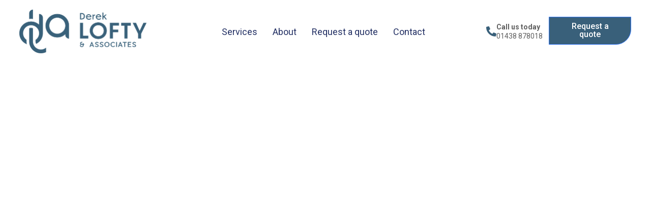

--- FILE ---
content_type: text/html; charset=UTF-8
request_url: https://edgeward.co.uk/
body_size: 13539
content:
<!DOCTYPE html><html lang="en-US"><head >	<meta charset="UTF-8" />
	<meta name="viewport" content="width=device-width, initial-scale=1" />
	<title>DLA Consultants</title>
<meta name='robots' content='max-image-preview:large' />
	<style>img:is([sizes="auto" i], [sizes^="auto," i]) { contain-intrinsic-size: 3000px 1500px }</style>
	<link rel="alternate" type="application/rss+xml" title="DLA Consultants &raquo; Feed" href="https://edgeward.co.uk/feed/" />
<link rel="alternate" type="application/rss+xml" title="DLA Consultants &raquo; Comments Feed" href="https://edgeward.co.uk/comments/feed/" />
<script type="text/javascript">
/* <![CDATA[ */
window._wpemojiSettings = {"baseUrl":"https:\/\/s.w.org\/images\/core\/emoji\/16.0.1\/72x72\/","ext":".png","svgUrl":"https:\/\/s.w.org\/images\/core\/emoji\/16.0.1\/svg\/","svgExt":".svg","source":{"concatemoji":"https:\/\/edgeward.co.uk\/wp-includes\/js\/wp-emoji-release.min.js?ver=6.8.3"}};
/*! This file is auto-generated */
!function(s,n){var o,i,e;function c(e){try{var t={supportTests:e,timestamp:(new Date).valueOf()};sessionStorage.setItem(o,JSON.stringify(t))}catch(e){}}function p(e,t,n){e.clearRect(0,0,e.canvas.width,e.canvas.height),e.fillText(t,0,0);var t=new Uint32Array(e.getImageData(0,0,e.canvas.width,e.canvas.height).data),a=(e.clearRect(0,0,e.canvas.width,e.canvas.height),e.fillText(n,0,0),new Uint32Array(e.getImageData(0,0,e.canvas.width,e.canvas.height).data));return t.every(function(e,t){return e===a[t]})}function u(e,t){e.clearRect(0,0,e.canvas.width,e.canvas.height),e.fillText(t,0,0);for(var n=e.getImageData(16,16,1,1),a=0;a<n.data.length;a++)if(0!==n.data[a])return!1;return!0}function f(e,t,n,a){switch(t){case"flag":return n(e,"\ud83c\udff3\ufe0f\u200d\u26a7\ufe0f","\ud83c\udff3\ufe0f\u200b\u26a7\ufe0f")?!1:!n(e,"\ud83c\udde8\ud83c\uddf6","\ud83c\udde8\u200b\ud83c\uddf6")&&!n(e,"\ud83c\udff4\udb40\udc67\udb40\udc62\udb40\udc65\udb40\udc6e\udb40\udc67\udb40\udc7f","\ud83c\udff4\u200b\udb40\udc67\u200b\udb40\udc62\u200b\udb40\udc65\u200b\udb40\udc6e\u200b\udb40\udc67\u200b\udb40\udc7f");case"emoji":return!a(e,"\ud83e\udedf")}return!1}function g(e,t,n,a){var r="undefined"!=typeof WorkerGlobalScope&&self instanceof WorkerGlobalScope?new OffscreenCanvas(300,150):s.createElement("canvas"),o=r.getContext("2d",{willReadFrequently:!0}),i=(o.textBaseline="top",o.font="600 32px Arial",{});return e.forEach(function(e){i[e]=t(o,e,n,a)}),i}function t(e){var t=s.createElement("script");t.src=e,t.defer=!0,s.head.appendChild(t)}"undefined"!=typeof Promise&&(o="wpEmojiSettingsSupports",i=["flag","emoji"],n.supports={everything:!0,everythingExceptFlag:!0},e=new Promise(function(e){s.addEventListener("DOMContentLoaded",e,{once:!0})}),new Promise(function(t){var n=function(){try{var e=JSON.parse(sessionStorage.getItem(o));if("object"==typeof e&&"number"==typeof e.timestamp&&(new Date).valueOf()<e.timestamp+604800&&"object"==typeof e.supportTests)return e.supportTests}catch(e){}return null}();if(!n){if("undefined"!=typeof Worker&&"undefined"!=typeof OffscreenCanvas&&"undefined"!=typeof URL&&URL.createObjectURL&&"undefined"!=typeof Blob)try{var e="postMessage("+g.toString()+"("+[JSON.stringify(i),f.toString(),p.toString(),u.toString()].join(",")+"));",a=new Blob([e],{type:"text/javascript"}),r=new Worker(URL.createObjectURL(a),{name:"wpTestEmojiSupports"});return void(r.onmessage=function(e){c(n=e.data),r.terminate(),t(n)})}catch(e){}c(n=g(i,f,p,u))}t(n)}).then(function(e){for(var t in e)n.supports[t]=e[t],n.supports.everything=n.supports.everything&&n.supports[t],"flag"!==t&&(n.supports.everythingExceptFlag=n.supports.everythingExceptFlag&&n.supports[t]);n.supports.everythingExceptFlag=n.supports.everythingExceptFlag&&!n.supports.flag,n.DOMReady=!1,n.readyCallback=function(){n.DOMReady=!0}}).then(function(){return e}).then(function(){var e;n.supports.everything||(n.readyCallback(),(e=n.source||{}).concatemoji?t(e.concatemoji):e.wpemoji&&e.twemoji&&(t(e.twemoji),t(e.wpemoji)))}))}((window,document),window._wpemojiSettings);
/* ]]> */
</script>
<style id='wp-emoji-styles-inline-css' type='text/css'>

	img.wp-smiley, img.emoji {
		display: inline !important;
		border: none !important;
		box-shadow: none !important;
		height: 1em !important;
		width: 1em !important;
		margin: 0 0.07em !important;
		vertical-align: -0.1em !important;
		background: none !important;
		padding: 0 !important;
	}
</style>
<style id='classic-theme-styles-inline-css' type='text/css'>
/*! This file is auto-generated */
.wp-block-button__link{color:#fff;background-color:#32373c;border-radius:9999px;box-shadow:none;text-decoration:none;padding:calc(.667em + 2px) calc(1.333em + 2px);font-size:1.125em}.wp-block-file__button{background:#32373c;color:#fff;text-decoration:none}
</style>
<link rel='stylesheet' id='jet-engine-frontend-css' href='https://edgeward.co.uk/wp-content/plugins/jet-engine/assets/css/frontend.css?ver=3.5.4' type='text/css' media='all' />
<style id='global-styles-inline-css' type='text/css'>
:root{--wp--preset--aspect-ratio--square: 1;--wp--preset--aspect-ratio--4-3: 4/3;--wp--preset--aspect-ratio--3-4: 3/4;--wp--preset--aspect-ratio--3-2: 3/2;--wp--preset--aspect-ratio--2-3: 2/3;--wp--preset--aspect-ratio--16-9: 16/9;--wp--preset--aspect-ratio--9-16: 9/16;--wp--preset--color--black: #000000;--wp--preset--color--cyan-bluish-gray: #abb8c3;--wp--preset--color--white: #ffffff;--wp--preset--color--pale-pink: #f78da7;--wp--preset--color--vivid-red: #cf2e2e;--wp--preset--color--luminous-vivid-orange: #ff6900;--wp--preset--color--luminous-vivid-amber: #fcb900;--wp--preset--color--light-green-cyan: #7bdcb5;--wp--preset--color--vivid-green-cyan: #00d084;--wp--preset--color--pale-cyan-blue: #8ed1fc;--wp--preset--color--vivid-cyan-blue: #0693e3;--wp--preset--color--vivid-purple: #9b51e0;--wp--preset--gradient--vivid-cyan-blue-to-vivid-purple: linear-gradient(135deg,rgba(6,147,227,1) 0%,rgb(155,81,224) 100%);--wp--preset--gradient--light-green-cyan-to-vivid-green-cyan: linear-gradient(135deg,rgb(122,220,180) 0%,rgb(0,208,130) 100%);--wp--preset--gradient--luminous-vivid-amber-to-luminous-vivid-orange: linear-gradient(135deg,rgba(252,185,0,1) 0%,rgba(255,105,0,1) 100%);--wp--preset--gradient--luminous-vivid-orange-to-vivid-red: linear-gradient(135deg,rgba(255,105,0,1) 0%,rgb(207,46,46) 100%);--wp--preset--gradient--very-light-gray-to-cyan-bluish-gray: linear-gradient(135deg,rgb(238,238,238) 0%,rgb(169,184,195) 100%);--wp--preset--gradient--cool-to-warm-spectrum: linear-gradient(135deg,rgb(74,234,220) 0%,rgb(151,120,209) 20%,rgb(207,42,186) 40%,rgb(238,44,130) 60%,rgb(251,105,98) 80%,rgb(254,248,76) 100%);--wp--preset--gradient--blush-light-purple: linear-gradient(135deg,rgb(255,206,236) 0%,rgb(152,150,240) 100%);--wp--preset--gradient--blush-bordeaux: linear-gradient(135deg,rgb(254,205,165) 0%,rgb(254,45,45) 50%,rgb(107,0,62) 100%);--wp--preset--gradient--luminous-dusk: linear-gradient(135deg,rgb(255,203,112) 0%,rgb(199,81,192) 50%,rgb(65,88,208) 100%);--wp--preset--gradient--pale-ocean: linear-gradient(135deg,rgb(255,245,203) 0%,rgb(182,227,212) 50%,rgb(51,167,181) 100%);--wp--preset--gradient--electric-grass: linear-gradient(135deg,rgb(202,248,128) 0%,rgb(113,206,126) 100%);--wp--preset--gradient--midnight: linear-gradient(135deg,rgb(2,3,129) 0%,rgb(40,116,252) 100%);--wp--preset--font-size--small: 13px;--wp--preset--font-size--medium: 20px;--wp--preset--font-size--large: 36px;--wp--preset--font-size--x-large: 42px;--wp--preset--spacing--20: 0.44rem;--wp--preset--spacing--30: 0.67rem;--wp--preset--spacing--40: 1rem;--wp--preset--spacing--50: 1.5rem;--wp--preset--spacing--60: 2.25rem;--wp--preset--spacing--70: 3.38rem;--wp--preset--spacing--80: 5.06rem;--wp--preset--shadow--natural: 6px 6px 9px rgba(0, 0, 0, 0.2);--wp--preset--shadow--deep: 12px 12px 50px rgba(0, 0, 0, 0.4);--wp--preset--shadow--sharp: 6px 6px 0px rgba(0, 0, 0, 0.2);--wp--preset--shadow--outlined: 6px 6px 0px -3px rgba(255, 255, 255, 1), 6px 6px rgba(0, 0, 0, 1);--wp--preset--shadow--crisp: 6px 6px 0px rgba(0, 0, 0, 1);}:where(.is-layout-flex){gap: 0.5em;}:where(.is-layout-grid){gap: 0.5em;}body .is-layout-flex{display: flex;}.is-layout-flex{flex-wrap: wrap;align-items: center;}.is-layout-flex > :is(*, div){margin: 0;}body .is-layout-grid{display: grid;}.is-layout-grid > :is(*, div){margin: 0;}:where(.wp-block-columns.is-layout-flex){gap: 2em;}:where(.wp-block-columns.is-layout-grid){gap: 2em;}:where(.wp-block-post-template.is-layout-flex){gap: 1.25em;}:where(.wp-block-post-template.is-layout-grid){gap: 1.25em;}.has-black-color{color: var(--wp--preset--color--black) !important;}.has-cyan-bluish-gray-color{color: var(--wp--preset--color--cyan-bluish-gray) !important;}.has-white-color{color: var(--wp--preset--color--white) !important;}.has-pale-pink-color{color: var(--wp--preset--color--pale-pink) !important;}.has-vivid-red-color{color: var(--wp--preset--color--vivid-red) !important;}.has-luminous-vivid-orange-color{color: var(--wp--preset--color--luminous-vivid-orange) !important;}.has-luminous-vivid-amber-color{color: var(--wp--preset--color--luminous-vivid-amber) !important;}.has-light-green-cyan-color{color: var(--wp--preset--color--light-green-cyan) !important;}.has-vivid-green-cyan-color{color: var(--wp--preset--color--vivid-green-cyan) !important;}.has-pale-cyan-blue-color{color: var(--wp--preset--color--pale-cyan-blue) !important;}.has-vivid-cyan-blue-color{color: var(--wp--preset--color--vivid-cyan-blue) !important;}.has-vivid-purple-color{color: var(--wp--preset--color--vivid-purple) !important;}.has-black-background-color{background-color: var(--wp--preset--color--black) !important;}.has-cyan-bluish-gray-background-color{background-color: var(--wp--preset--color--cyan-bluish-gray) !important;}.has-white-background-color{background-color: var(--wp--preset--color--white) !important;}.has-pale-pink-background-color{background-color: var(--wp--preset--color--pale-pink) !important;}.has-vivid-red-background-color{background-color: var(--wp--preset--color--vivid-red) !important;}.has-luminous-vivid-orange-background-color{background-color: var(--wp--preset--color--luminous-vivid-orange) !important;}.has-luminous-vivid-amber-background-color{background-color: var(--wp--preset--color--luminous-vivid-amber) !important;}.has-light-green-cyan-background-color{background-color: var(--wp--preset--color--light-green-cyan) !important;}.has-vivid-green-cyan-background-color{background-color: var(--wp--preset--color--vivid-green-cyan) !important;}.has-pale-cyan-blue-background-color{background-color: var(--wp--preset--color--pale-cyan-blue) !important;}.has-vivid-cyan-blue-background-color{background-color: var(--wp--preset--color--vivid-cyan-blue) !important;}.has-vivid-purple-background-color{background-color: var(--wp--preset--color--vivid-purple) !important;}.has-black-border-color{border-color: var(--wp--preset--color--black) !important;}.has-cyan-bluish-gray-border-color{border-color: var(--wp--preset--color--cyan-bluish-gray) !important;}.has-white-border-color{border-color: var(--wp--preset--color--white) !important;}.has-pale-pink-border-color{border-color: var(--wp--preset--color--pale-pink) !important;}.has-vivid-red-border-color{border-color: var(--wp--preset--color--vivid-red) !important;}.has-luminous-vivid-orange-border-color{border-color: var(--wp--preset--color--luminous-vivid-orange) !important;}.has-luminous-vivid-amber-border-color{border-color: var(--wp--preset--color--luminous-vivid-amber) !important;}.has-light-green-cyan-border-color{border-color: var(--wp--preset--color--light-green-cyan) !important;}.has-vivid-green-cyan-border-color{border-color: var(--wp--preset--color--vivid-green-cyan) !important;}.has-pale-cyan-blue-border-color{border-color: var(--wp--preset--color--pale-cyan-blue) !important;}.has-vivid-cyan-blue-border-color{border-color: var(--wp--preset--color--vivid-cyan-blue) !important;}.has-vivid-purple-border-color{border-color: var(--wp--preset--color--vivid-purple) !important;}.has-vivid-cyan-blue-to-vivid-purple-gradient-background{background: var(--wp--preset--gradient--vivid-cyan-blue-to-vivid-purple) !important;}.has-light-green-cyan-to-vivid-green-cyan-gradient-background{background: var(--wp--preset--gradient--light-green-cyan-to-vivid-green-cyan) !important;}.has-luminous-vivid-amber-to-luminous-vivid-orange-gradient-background{background: var(--wp--preset--gradient--luminous-vivid-amber-to-luminous-vivid-orange) !important;}.has-luminous-vivid-orange-to-vivid-red-gradient-background{background: var(--wp--preset--gradient--luminous-vivid-orange-to-vivid-red) !important;}.has-very-light-gray-to-cyan-bluish-gray-gradient-background{background: var(--wp--preset--gradient--very-light-gray-to-cyan-bluish-gray) !important;}.has-cool-to-warm-spectrum-gradient-background{background: var(--wp--preset--gradient--cool-to-warm-spectrum) !important;}.has-blush-light-purple-gradient-background{background: var(--wp--preset--gradient--blush-light-purple) !important;}.has-blush-bordeaux-gradient-background{background: var(--wp--preset--gradient--blush-bordeaux) !important;}.has-luminous-dusk-gradient-background{background: var(--wp--preset--gradient--luminous-dusk) !important;}.has-pale-ocean-gradient-background{background: var(--wp--preset--gradient--pale-ocean) !important;}.has-electric-grass-gradient-background{background: var(--wp--preset--gradient--electric-grass) !important;}.has-midnight-gradient-background{background: var(--wp--preset--gradient--midnight) !important;}.has-small-font-size{font-size: var(--wp--preset--font-size--small) !important;}.has-medium-font-size{font-size: var(--wp--preset--font-size--medium) !important;}.has-large-font-size{font-size: var(--wp--preset--font-size--large) !important;}.has-x-large-font-size{font-size: var(--wp--preset--font-size--x-large) !important;}
:where(.wp-block-post-template.is-layout-flex){gap: 1.25em;}:where(.wp-block-post-template.is-layout-grid){gap: 1.25em;}
:where(.wp-block-columns.is-layout-flex){gap: 2em;}:where(.wp-block-columns.is-layout-grid){gap: 2em;}
:root :where(.wp-block-pullquote){font-size: 1.5em;line-height: 1.6;}
</style>
<link rel='stylesheet' id='jupiterx-popups-animation-css' href='https://edgeward.co.uk/wp-content/plugins/jupiterx-core/includes/extensions/raven/assets/lib/animate/animate.min.css?ver=4.6.9' type='text/css' media='all' />
<link rel='stylesheet' id='jupiterx-css' href='https://edgeward.co.uk/wp-content/uploads/jupiterx/compiler/jupiterx/f824314.css?ver=4.6.9' type='text/css' media='all' />
<link rel='stylesheet' id='jupiterx-elements-dynamic-styles-css' href='https://edgeward.co.uk/wp-content/uploads/jupiterx/compiler/jupiterx-elements-dynamic-styles/620ce02.css?ver=4.6.9' type='text/css' media='all' />
<link rel='stylesheet' id='elementor-icons-css' href='https://edgeward.co.uk/wp-content/plugins/elementor/assets/lib/eicons/css/elementor-icons.min.css?ver=5.44.0' type='text/css' media='all' />
<link rel='stylesheet' id='elementor-frontend-css' href='https://edgeward.co.uk/wp-content/plugins/elementor/assets/css/frontend.min.css?ver=3.33.0' type='text/css' media='all' />
<link rel='stylesheet' id='font-awesome-css' href='https://edgeward.co.uk/wp-content/plugins/elementor/assets/lib/font-awesome/css/font-awesome.min.css?ver=4.7.0' type='text/css' media='all' />
<link rel='stylesheet' id='jupiterx-core-raven-frontend-css' href='https://edgeward.co.uk/wp-content/plugins/jupiterx-core/includes/extensions/raven/assets/css/frontend.min.css?ver=6.8.3' type='text/css' media='all' />
<link rel='stylesheet' id='elementor-post-5-css' href='https://edgeward.co.uk/wp-content/uploads/elementor/css/post-5.css?ver=1763271892' type='text/css' media='all' />
<link rel='stylesheet' id='flatpickr-css' href='https://edgeward.co.uk/wp-content/plugins/elementor/assets/lib/flatpickr/flatpickr.min.css?ver=4.6.13' type='text/css' media='all' />
<link rel='stylesheet' id='widget-image-css' href='https://edgeward.co.uk/wp-content/plugins/elementor/assets/css/widget-image.min.css?ver=3.33.0' type='text/css' media='all' />
<link rel='stylesheet' id='widget-heading-css' href='https://edgeward.co.uk/wp-content/plugins/elementor/assets/css/widget-heading.min.css?ver=3.33.0' type='text/css' media='all' />
<link rel='stylesheet' id='elementor-post-79-css' href='https://edgeward.co.uk/wp-content/uploads/elementor/css/post-79.css?ver=1763272050' type='text/css' media='all' />
<link rel='stylesheet' id='elementor-post-204-css' href='https://edgeward.co.uk/wp-content/uploads/elementor/css/post-204.css?ver=1763271892' type='text/css' media='all' />
<link rel='stylesheet' id='elementor-post-217-css' href='https://edgeward.co.uk/wp-content/uploads/elementor/css/post-217.css?ver=1763271892' type='text/css' media='all' />
<link rel='stylesheet' id='elementor-post-221-css' href='https://edgeward.co.uk/wp-content/uploads/elementor/css/post-221.css?ver=1763271892' type='text/css' media='all' />
<link rel='stylesheet' id='elementor-gf-local-roboto-css' href='https://edgeward.co.uk/wp-content/uploads/elementor/google-fonts/css/roboto.css?ver=1742279294' type='text/css' media='all' />
<link rel='stylesheet' id='elementor-gf-local-robotoslab-css' href='https://edgeward.co.uk/wp-content/uploads/elementor/google-fonts/css/robotoslab.css?ver=1742279297' type='text/css' media='all' />
<link rel='stylesheet' id='elementor-icons-shared-0-css' href='https://edgeward.co.uk/wp-content/plugins/elementor/assets/lib/font-awesome/css/fontawesome.min.css?ver=5.15.3' type='text/css' media='all' />
<link rel='stylesheet' id='elementor-icons-fa-solid-css' href='https://edgeward.co.uk/wp-content/plugins/elementor/assets/lib/font-awesome/css/solid.min.css?ver=5.15.3' type='text/css' media='all' />
<script type="text/javascript" src="https://edgeward.co.uk/wp-includes/js/jquery/jquery.min.js?ver=3.7.1" id="jquery-core-js"></script>
<script type="text/javascript" src="https://edgeward.co.uk/wp-includes/js/jquery/jquery-migrate.min.js?ver=3.4.1" id="jquery-migrate-js"></script>
<script type="text/javascript" src="https://edgeward.co.uk/wp-content/themes/jupiterx/lib/admin/assets/lib/webfont/webfont.min.js?ver=1.6.26" id="jupiterx-webfont-js"></script>
<script type="text/javascript" id="jupiterx-webfont-js-after">
/* <![CDATA[ */
WebFont.load({
				google: {
					families: ['Roboto:100,200,300,400,500,600,700,800,900,100italic,200italic,300italic,400italic,500italic,600italic,700italic,800italic,900italic']
				}
			});
/* ]]> */
</script>
<script type="text/javascript" src="https://edgeward.co.uk/wp-content/themes/jupiterx/lib/assets/dist/js/utils.min.js?ver=4.6.9" id="jupiterx-utils-js"></script>
<link rel="https://api.w.org/" href="https://edgeward.co.uk/wp-json/" /><link rel="alternate" title="JSON" type="application/json" href="https://edgeward.co.uk/wp-json/wp/v2/pages/79" /><link rel="EditURI" type="application/rsd+xml" title="RSD" href="https://edgeward.co.uk/xmlrpc.php?rsd" />
<meta name="generator" content="WordPress 6.8.3" />
<link rel="canonical" href="https://edgeward.co.uk/" />
<link rel='shortlink' href='https://edgeward.co.uk/' />
<link rel="alternate" title="oEmbed (JSON)" type="application/json+oembed" href="https://edgeward.co.uk/wp-json/oembed/1.0/embed?url=https%3A%2F%2Fedgeward.co.uk%2F" />
<link rel="alternate" title="oEmbed (XML)" type="text/xml+oembed" href="https://edgeward.co.uk/wp-json/oembed/1.0/embed?url=https%3A%2F%2Fedgeward.co.uk%2F&#038;format=xml" />
<meta name="generator" content="Elementor 3.33.0; features: additional_custom_breakpoints; settings: css_print_method-external, google_font-enabled, font_display-auto">
			<style>
				.e-con.e-parent:nth-of-type(n+4):not(.e-lazyloaded):not(.e-no-lazyload),
				.e-con.e-parent:nth-of-type(n+4):not(.e-lazyloaded):not(.e-no-lazyload) * {
					background-image: none !important;
				}
				@media screen and (max-height: 1024px) {
					.e-con.e-parent:nth-of-type(n+3):not(.e-lazyloaded):not(.e-no-lazyload),
					.e-con.e-parent:nth-of-type(n+3):not(.e-lazyloaded):not(.e-no-lazyload) * {
						background-image: none !important;
					}
				}
				@media screen and (max-height: 640px) {
					.e-con.e-parent:nth-of-type(n+2):not(.e-lazyloaded):not(.e-no-lazyload),
					.e-con.e-parent:nth-of-type(n+2):not(.e-lazyloaded):not(.e-no-lazyload) * {
						background-image: none !important;
					}
				}
			</style>
			<link rel="icon" href="https://edgeward.co.uk/wp-content/uploads/2023/10/cropped-favicon2-32x32.png" sizes="32x32" />
<link rel="icon" href="https://edgeward.co.uk/wp-content/uploads/2023/10/cropped-favicon2-192x192.png" sizes="192x192" />
<link rel="apple-touch-icon" href="https://edgeward.co.uk/wp-content/uploads/2023/10/cropped-favicon2-180x180.png" />
<meta name="msapplication-TileImage" content="https://edgeward.co.uk/wp-content/uploads/2023/10/cropped-favicon2-270x270.png" />
		<style type="text/css" id="wp-custom-css">
			.jupiterx-post-title{
	color:#233064;
}		</style>
		</head><body class="home wp-singular page-template page-template-full-width page-template-full-width-php page page-id-79 wp-theme-jupiterx no-js elementor-default elementor-kit-5 elementor-page elementor-page-79 jupiterx-header-sticky" itemscope="itemscope" itemtype="http://schema.org/WebPage"><a class="jupiterx-a11y jupiterx-a11y-skip-navigation-link" href="#jupiterx-main">Skip to content</a><div class="jupiterx-site"><header class="jupiterx-header jupiterx-header-custom jupiterx-header-sticky-custom" data-jupiterx-settings="{&quot;breakpoint&quot;:&quot;767.98&quot;,&quot;template&quot;:&quot;204&quot;,&quot;stickyTemplate&quot;:&quot;217&quot;,&quot;behavior&quot;:&quot;sticky&quot;,&quot;offset&quot;:&quot;500&quot;}" role="banner" itemscope="itemscope" itemtype="http://schema.org/WPHeader">		<div data-elementor-type="header" data-elementor-id="204" class="elementor elementor-204">
						<section class="elementor-section elementor-top-section elementor-element elementor-element-de1de8b elementor-section-full_width elementor-section-height-default elementor-section-height-default" data-id="de1de8b" data-element_type="section" data-settings="{&quot;background_background&quot;:&quot;classic&quot;}">
						<div class="elementor-container elementor-column-gap-no">
					<div class="elementor-column elementor-col-50 elementor-top-column elementor-element elementor-element-2e63789 raven-column-flex-space-between raven-column-flex-horizontal" data-id="2e63789" data-element_type="column">
			<div class="elementor-widget-wrap elementor-element-populated">
						<div class="elementor-element elementor-element-9d5296d elementor-widget elementor-widget-raven-site-logo" data-id="9d5296d" data-element_type="widget" data-widget_type="raven-site-logo.default">
				<div class="elementor-widget-container">
							<div class="raven-widget-wrapper">
			<div class="raven-site-logo raven-site-logo-customizer">
									<a class="raven-site-logo-link" href="https://edgeward.co.uk">
								<picture><img src="https://edgeward.co.uk/wp-content/uploads/2023/10/dla-logo_v01.png" alt="DLA Consultants" data-no-lazy="1" /></picture>									</a>
							</div>
		</div>
						</div>
				</div>
				<div class="elementor-element elementor-element-64da85a raven-breakpoint-tablet raven-nav-menu-align-center raven-nav-menu-stretch raven-mobile-nav-menu-align-left elementor-widget elementor-widget-raven-nav-menu" data-id="64da85a" data-element_type="widget" data-settings="{&quot;submenu_icon&quot;:&quot;&lt;svg 0=\&quot;fas fa-chevron-down\&quot; class=\&quot;e-font-icon-svg e-fas-chevron-down\&quot;&gt;\n\t\t\t\t\t&lt;use xlink:href=\&quot;#fas-chevron-down\&quot;&gt;\n\t\t\t\t\t\t&lt;symbol id=\&quot;fas-chevron-down\&quot; viewBox=\&quot;0 0 448 512\&quot;&gt;\n\t\t\t\t\t\t\t&lt;path d=\&quot;M207.029 381.476L12.686 187.132c-9.373-9.373-9.373-24.569 0-33.941l22.667-22.667c9.357-9.357 24.522-9.375 33.901-.04L224 284.505l154.745-154.021c9.379-9.335 24.544-9.317 33.901.04l22.667 22.667c9.373 9.373 9.373 24.569 0 33.941L240.971 381.476c-9.373 9.372-24.569 9.372-33.942 0z\&quot;&gt;&lt;\/path&gt;\n\t\t\t\t\t\t&lt;\/symbol&gt;\n\t\t\t\t\t&lt;\/use&gt;\n\t\t\t\t&lt;\/svg&gt;&quot;,&quot;full_width&quot;:&quot;stretch&quot;,&quot;mobile_layout&quot;:&quot;dropdown&quot;,&quot;submenu_space_between&quot;:{&quot;unit&quot;:&quot;px&quot;,&quot;size&quot;:&quot;&quot;,&quot;sizes&quot;:[]},&quot;submenu_opening_position&quot;:&quot;bottom&quot;}" data-widget_type="raven-nav-menu.default">
				<div class="elementor-widget-container">
							<nav class="raven-nav-menu-main raven-nav-menu-horizontal raven-nav-menu-tablet- raven-nav-menu-mobile- raven-nav-icons-hidden-tablet raven-nav-icons-hidden-mobile">
			<ul id="menu-64da85a" class="raven-nav-menu"><li class="menu-item menu-item-type-post_type menu-item-object-page menu-item-208"><a href="https://edgeward.co.uk/services/" class="raven-menu-item raven-link-item ">Services</a></li>
<li class="menu-item menu-item-type-post_type menu-item-object-page menu-item-210"><a href="https://edgeward.co.uk/about/" class="raven-menu-item raven-link-item ">About</a></li>
<li class="menu-item menu-item-type-post_type menu-item-object-page menu-item-633"><a href="https://edgeward.co.uk/request-a-quote/" class="raven-menu-item raven-link-item ">Request a quote</a></li>
<li class="menu-item menu-item-type-post_type menu-item-object-page menu-item-212"><a href="https://edgeward.co.uk/contact/" class="raven-menu-item raven-link-item ">Contact</a></li>
</ul>		</nav>

		<div class="raven-nav-menu-toggle">

						<div class="raven-nav-menu-toggle-button ">
								<span class="fa fa-bars"></span>
								</div>

		</div>
		<nav class="raven-nav-icons-hidden-tablet raven-nav-icons-hidden-mobile raven-nav-menu-mobile raven-nav-menu-dropdown">
									<div class="raven-container">
				<ul id="menu-mobile-64da85a" class="raven-nav-menu"><li class="menu-item menu-item-type-post_type menu-item-object-page menu-item-208"><a href="https://edgeward.co.uk/services/" class="raven-menu-item raven-link-item ">Services</a></li>
<li class="menu-item menu-item-type-post_type menu-item-object-page menu-item-210"><a href="https://edgeward.co.uk/about/" class="raven-menu-item raven-link-item ">About</a></li>
<li class="menu-item menu-item-type-post_type menu-item-object-page menu-item-633"><a href="https://edgeward.co.uk/request-a-quote/" class="raven-menu-item raven-link-item ">Request a quote</a></li>
<li class="menu-item menu-item-type-post_type menu-item-object-page menu-item-212"><a href="https://edgeward.co.uk/contact/" class="raven-menu-item raven-link-item ">Contact</a></li>
</ul>			</div>
		</nav>
						</div>
				</div>
					</div>
		</div>
				<div class="elementor-column elementor-col-50 elementor-top-column elementor-element elementor-element-2e0a59a raven-column-flex-end elementor-hidden-phone raven-column-flex-horizontal" data-id="2e0a59a" data-element_type="column">
			<div class="elementor-widget-wrap elementor-element-populated">
						<div class="elementor-element elementor-element-e1b7118 elementor-position-left elementor-view-default elementor-mobile-position-top elementor-widget elementor-widget-icon-box" data-id="e1b7118" data-element_type="widget" data-widget_type="icon-box.default">
				<div class="elementor-widget-container">
							<div class="elementor-icon-box-wrapper">

						<div class="elementor-icon-box-icon">
				<span  class="elementor-icon">
				<i aria-hidden="true" class="fas fa-phone-alt"></i>				</span>
			</div>
			
						<div class="elementor-icon-box-content">

				
									<p class="elementor-icon-box-description">
						<strong>Call us today</strong><br />
01438 878018					</p>
				
			</div>
			
		</div>
						</div>
				</div>
				<div class="elementor-element elementor-element-bfc7137 elementor-widget elementor-widget-spacer" data-id="bfc7137" data-element_type="widget" data-widget_type="spacer.default">
				<div class="elementor-widget-container">
							<div class="elementor-spacer">
			<div class="elementor-spacer-inner"></div>
		</div>
						</div>
				</div>
				<div class="elementor-element elementor-element-a116276 elementor-align-center elementor-widget elementor-widget-raven-button" data-id="a116276" data-element_type="widget" data-settings="{&quot;turn_to_popup_action_button&quot;:&quot;no&quot;}" data-widget_type="raven-button.default">
				<div class="elementor-widget-container">
							<div class="raven-widget-wrapper">
			<a class="raven-button raven-button-widget-normal-effect-none  raven-button-text-align-center raven-button-link elementor-animation-none" href="/request-a-quote/">				<div class="raven-button-overlay" ></div>
				<span class="raven-button-content">
					
					<div class="button-text-container">
												<div class="raven-button-texts-wrapper">
							<div class="button-text">
								<span class="raven-button-text">
									Request a quote								</span>
							</div>
													</div>
											</div>
					
									</span>
			</a>		</div>
						</div>
				</div>
					</div>
		</div>
					</div>
		</section>
				</div>
				<div data-elementor-type="header" data-elementor-id="217" class="elementor elementor-217">
						<section class="elementor-section elementor-top-section elementor-element elementor-element-c2ea63c elementor-section-full_width elementor-hidden-tablet elementor-hidden-phone elementor-section-height-default elementor-section-height-default" data-id="c2ea63c" data-element_type="section" data-settings="{&quot;background_background&quot;:&quot;classic&quot;}">
						<div class="elementor-container elementor-column-gap-no">
					<div class="elementor-column elementor-col-50 elementor-top-column elementor-element elementor-element-77a737b raven-column-flex-space-between raven-column-flex-horizontal" data-id="77a737b" data-element_type="column">
			<div class="elementor-widget-wrap elementor-element-populated">
						<div class="elementor-element elementor-element-b926f41 elementor-widget elementor-widget-raven-site-logo" data-id="b926f41" data-element_type="widget" data-widget_type="raven-site-logo.default">
				<div class="elementor-widget-container">
							<div class="raven-widget-wrapper">
			<div class="raven-site-logo raven-site-logo-customizer">
									<a class="raven-site-logo-link" href="https://edgeward.co.uk">
								<picture><img src="https://edgeward.co.uk/wp-content/uploads/2023/10/dla-logo_v01.png" alt="DLA Consultants" data-no-lazy="1" /></picture>									</a>
							</div>
		</div>
						</div>
				</div>
				<div class="elementor-element elementor-element-21ddbbd raven-breakpoint-tablet raven-nav-menu-stretch raven-nav-menu-align-left raven-mobile-nav-menu-align-left elementor-widget elementor-widget-raven-nav-menu" data-id="21ddbbd" data-element_type="widget" data-settings="{&quot;submenu_icon&quot;:&quot;&lt;svg 0=\&quot;fas fa-chevron-down\&quot; class=\&quot;e-font-icon-svg e-fas-chevron-down\&quot;&gt;\n\t\t\t\t\t&lt;use xlink:href=\&quot;#fas-chevron-down\&quot;&gt;\n\t\t\t\t\t\t&lt;symbol id=\&quot;fas-chevron-down\&quot; viewBox=\&quot;0 0 448 512\&quot;&gt;\n\t\t\t\t\t\t\t&lt;path d=\&quot;M207.029 381.476L12.686 187.132c-9.373-9.373-9.373-24.569 0-33.941l22.667-22.667c9.357-9.357 24.522-9.375 33.901-.04L224 284.505l154.745-154.021c9.379-9.335 24.544-9.317 33.901.04l22.667 22.667c9.373 9.373 9.373 24.569 0 33.941L240.971 381.476c-9.373 9.372-24.569 9.372-33.942 0z\&quot;&gt;&lt;\/path&gt;\n\t\t\t\t\t\t&lt;\/symbol&gt;\n\t\t\t\t\t&lt;\/use&gt;\n\t\t\t\t&lt;\/svg&gt;&quot;,&quot;full_width&quot;:&quot;stretch&quot;,&quot;mobile_layout&quot;:&quot;dropdown&quot;,&quot;submenu_space_between&quot;:{&quot;unit&quot;:&quot;px&quot;,&quot;size&quot;:&quot;&quot;,&quot;sizes&quot;:[]},&quot;submenu_opening_position&quot;:&quot;bottom&quot;}" data-widget_type="raven-nav-menu.default">
				<div class="elementor-widget-container">
							<nav class="raven-nav-menu-main raven-nav-menu-horizontal raven-nav-menu-tablet- raven-nav-menu-mobile- raven-nav-icons-hidden-tablet raven-nav-icons-hidden-mobile">
			<ul id="menu-21ddbbd" class="raven-nav-menu"><li class="menu-item menu-item-type-post_type menu-item-object-page menu-item-553"><a href="https://edgeward.co.uk/services/" class="raven-menu-item raven-link-item ">Services</a></li>
<li class="menu-item menu-item-type-post_type menu-item-object-page menu-item-554"><a href="https://edgeward.co.uk/about/" class="raven-menu-item raven-link-item ">About</a></li>
<li class="menu-item menu-item-type-post_type menu-item-object-page menu-item-556"><a href="https://edgeward.co.uk/contact/" class="raven-menu-item raven-link-item ">Contact</a></li>
<li class="menu-item menu-item-type-post_type menu-item-object-page menu-item-623"><a href="https://edgeward.co.uk/terms/" class="raven-menu-item raven-link-item ">Terms</a></li>
</ul>		</nav>

		<div class="raven-nav-menu-toggle">

						<div class="raven-nav-menu-toggle-button ">
								<span class="fa fa-bars"></span>
								</div>

		</div>
		<nav class="raven-nav-icons-hidden-tablet raven-nav-icons-hidden-mobile raven-nav-menu-mobile raven-nav-menu-dropdown">
									<div class="raven-container">
				<ul id="menu-mobile-21ddbbd" class="raven-nav-menu"><li class="menu-item menu-item-type-post_type menu-item-object-page menu-item-553"><a href="https://edgeward.co.uk/services/" class="raven-menu-item raven-link-item ">Services</a></li>
<li class="menu-item menu-item-type-post_type menu-item-object-page menu-item-554"><a href="https://edgeward.co.uk/about/" class="raven-menu-item raven-link-item ">About</a></li>
<li class="menu-item menu-item-type-post_type menu-item-object-page menu-item-556"><a href="https://edgeward.co.uk/contact/" class="raven-menu-item raven-link-item ">Contact</a></li>
<li class="menu-item menu-item-type-post_type menu-item-object-page menu-item-623"><a href="https://edgeward.co.uk/terms/" class="raven-menu-item raven-link-item ">Terms</a></li>
</ul>			</div>
		</nav>
						</div>
				</div>
					</div>
		</div>
				<div class="elementor-column elementor-col-50 elementor-top-column elementor-element elementor-element-bfcd5fb raven-column-flex-end elementor-hidden-phone raven-column-flex-horizontal" data-id="bfcd5fb" data-element_type="column">
			<div class="elementor-widget-wrap elementor-element-populated">
						<div class="elementor-element elementor-element-039720c elementor-position-left elementor-view-default elementor-mobile-position-top elementor-widget elementor-widget-icon-box" data-id="039720c" data-element_type="widget" data-widget_type="icon-box.default">
				<div class="elementor-widget-container">
							<div class="elementor-icon-box-wrapper">

						<div class="elementor-icon-box-icon">
				<span  class="elementor-icon">
				<i aria-hidden="true" class="fas fa-phone-alt"></i>				</span>
			</div>
			
						<div class="elementor-icon-box-content">

				
									<p class="elementor-icon-box-description">
						<strong>Call us today</strong><br />
01438 878018					</p>
				
			</div>
			
		</div>
						</div>
				</div>
				<div class="elementor-element elementor-element-8ec7906 elementor-widget elementor-widget-spacer" data-id="8ec7906" data-element_type="widget" data-widget_type="spacer.default">
				<div class="elementor-widget-container">
							<div class="elementor-spacer">
			<div class="elementor-spacer-inner"></div>
		</div>
						</div>
				</div>
				<div class="elementor-element elementor-element-0423c51 elementor-align-center elementor-widget elementor-widget-raven-button" data-id="0423c51" data-element_type="widget" data-settings="{&quot;turn_to_popup_action_button&quot;:&quot;no&quot;}" data-widget_type="raven-button.default">
				<div class="elementor-widget-container">
							<div class="raven-widget-wrapper">
			<a class="raven-button raven-button-widget-normal-effect-none  raven-button-text-align-center raven-button-link elementor-animation-none" href="/request-a-quote/">				<div class="raven-button-overlay" ></div>
				<span class="raven-button-content">
					
					<div class="button-text-container">
												<div class="raven-button-texts-wrapper">
							<div class="button-text">
								<span class="raven-button-text">
									Request a quote								</span>
							</div>
													</div>
											</div>
					
									</span>
			</a>		</div>
						</div>
				</div>
					</div>
		</div>
					</div>
		</section>
				</div>
		</header><main id="jupiterx-main" class="jupiterx-main">		<div data-elementor-type="wp-page" data-elementor-id="79" class="elementor elementor-79">
						<section class="elementor-section elementor-top-section elementor-element elementor-element-8b34421 elementor-section-full_width elementor-section-height-default elementor-section-height-default" data-id="8b34421" data-element_type="section">
						<div class="elementor-container elementor-column-gap-no">
					<div class="elementor-column elementor-col-100 elementor-top-column elementor-element elementor-element-34f54b5" data-id="34f54b5" data-element_type="column">
			<div class="elementor-widget-wrap elementor-element-populated">
						<div class="elementor-element elementor-element-de5a9e0 raven--h-position-center raven--v-position-middle elementor-arrows-position-inside elementor-pagination-position-inside elementor-widget elementor-widget-raven-slider" data-id="de5a9e0" data-element_type="widget" data-settings="{&quot;navigation&quot;:&quot;both&quot;,&quot;autoplay&quot;:&quot;yes&quot;,&quot;pause_on_hover&quot;:&quot;yes&quot;,&quot;pause_on_interaction&quot;:&quot;yes&quot;,&quot;autoplay_speed&quot;:5000,&quot;infinite&quot;:&quot;yes&quot;,&quot;transition&quot;:&quot;slide&quot;,&quot;transition_speed&quot;:500}" data-widget_type="raven-slider.default">
				<div class="elementor-widget-container">
							<div class="elementor-swiper">
			<div class="raven-slider-wrapper elementor-main-swiper swiper-container" dir="ltr" data-animation="fadeInUp">
				<div class="swiper-wrapper raven-slider">
										<div class="elementor-repeater-item-78e8151 swiper-slide"><div style="" class="swiper-slide-bg elementor-ken-burns elementor-ken-burns--in"></div><div class="elementor-background-overlay"></div><a class="swiper-slide-inner" href="/services"><div class="swiper-slide-contents"><div class="raven-slide-heading">Over 30 years</div><div class="raven-slide-description">of Civil & Structural Engineering</div><div  class="elementor-button raven-slide-button elementor-size-sm">Discover Our Services</div></div></a></div><div class="elementor-repeater-item-90bfee6 swiper-slide"><div style="" class="swiper-slide-bg elementor-ken-burns elementor-ken-burns--in"></div><div class="elementor-background-overlay"></div><a class="swiper-slide-inner" href="/services"><div class="swiper-slide-contents"><div class="raven-slide-heading">Expertise & Knowledge</div><div class="raven-slide-description">to meet your requirements</div><div  class="elementor-button raven-slide-button elementor-size-sm">Discover Our Services</div></div></a></div><div class="elementor-repeater-item-92882af swiper-slide"><div style="" class="swiper-slide-bg elementor-ken-burns elementor-ken-burns--in"></div><div class="elementor-background-overlay"></div><a class="swiper-slide-inner" href="/services"><div class="swiper-slide-contents"><div class="raven-slide-heading">Domestic & Commercial</div><div class="raven-slide-description">delivering efficient engineering solutions</div><div  class="elementor-button raven-slide-button elementor-size-sm">Discover Our Services</div></div></a></div>				</div>
															<div class="swiper-pagination"></div>
																<div class="elementor-swiper-button elementor-swiper-button-prev">
							<i aria-hidden="true" class="eicon-chevron-left"></i>							<span class="elementor-screen-only">Previous</span>
						</div>
						<div class="elementor-swiper-button elementor-swiper-button-next">
							<i aria-hidden="true" class="eicon-chevron-right"></i>							<span class="elementor-screen-only">Next</span>
						</div>
												</div>
		</div>
						</div>
				</div>
					</div>
		</div>
					</div>
		</section>
				<section class="elementor-section elementor-top-section elementor-element elementor-element-40a2d15 elementor-section-boxed elementor-section-height-default elementor-section-height-default" data-id="40a2d15" data-element_type="section">
						<div class="elementor-container elementor-column-gap-no">
					<div class="elementor-column elementor-col-50 elementor-top-column elementor-element elementor-element-fff5ca2" data-id="fff5ca2" data-element_type="column">
			<div class="elementor-widget-wrap elementor-element-populated">
						<div class="elementor-element elementor-element-eb025a3 elementor-widget elementor-widget-text-editor" data-id="eb025a3" data-element_type="widget" data-widget_type="text-editor.default">
				<div class="elementor-widget-container">
									Derek LOFTY &#038; Associates (DLA) is an established family firm of civil and structural engineers providing innovative engineering solutions to a variety of structural problems. Working with all principle building materials, our track record has earned us an excellent reputation amongst both our domestic and commercial clients and partners. All of our work is on recommendation. Derek LOFTY &#038; Associates is proud to offer you over 30 years of technical ability, experienced project management and sincere commitment to your complete satisfaction.								</div>
				</div>
		<div class="elementor-element elementor-element-c75982f e-con-full e-flex e-con e-parent" data-id="c75982f" data-element_type="container">
		<div class="elementor-element elementor-element-2901eef e-con-full e-flex e-con e-child" data-id="2901eef" data-element_type="container">
				<div class="elementor-element elementor-element-53cc6f7 elementor-widget elementor-widget-image" data-id="53cc6f7" data-element_type="widget" data-widget_type="image.default">
				<div class="elementor-widget-container">
															<img decoding="async" width="262" height="119" src="https://edgeward.co.uk/wp-content/uploads/2023/10/ise-logo.png" class="attachment-large size-large wp-image-535" alt="" />															</div>
				</div>
				</div>
		<div class="elementor-element elementor-element-06a7ccf e-con-full e-flex e-con e-child" data-id="06a7ccf" data-element_type="container">
				<div class="elementor-element elementor-element-df2cf91 elementor-widget elementor-widget-image" data-id="df2cf91" data-element_type="widget" data-widget_type="image.default">
				<div class="elementor-widget-container">
															<img decoding="async" width="262" height="119" src="https://edgeward.co.uk/wp-content/uploads/2023/10/ace-logo.png" class="attachment-large size-large wp-image-536" alt="" />															</div>
				</div>
				</div>
				</div>
					</div>
		</div>
				<div class="elementor-column elementor-col-50 elementor-top-column elementor-element elementor-element-7dcfb85" data-id="7dcfb85" data-element_type="column">
			<div class="elementor-widget-wrap elementor-element-populated">
						<div class="elementor-element elementor-element-0718ac8 elementor-align-right elementor-mobile-align-left elementor-widget elementor-widget-raven-button" data-id="0718ac8" data-element_type="widget" data-settings="{&quot;turn_to_popup_action_button&quot;:&quot;no&quot;}" data-widget_type="raven-button.default">
				<div class="elementor-widget-container">
							<div class="raven-widget-wrapper">
			<a class="raven-button raven-button-widget-normal-effect-none  raven-button-text-align-center raven-button-link elementor-animation-none" href="services">				<div class="raven-button-overlay" ></div>
				<span class="raven-button-content">
					
					<div class="button-text-container">
												<div class="raven-button-texts-wrapper">
							<div class="button-text">
								<span class="raven-button-text">
									Our services								</span>
							</div>
													</div>
											</div>
					
									</span>
			</a>		</div>
						</div>
				</div>
					</div>
		</div>
					</div>
		</section>
				<section class="elementor-section elementor-top-section elementor-element elementor-element-7022105 elementor-section-boxed elementor-section-height-default elementor-section-height-default" data-id="7022105" data-element_type="section" data-settings="{&quot;background_background&quot;:&quot;classic&quot;}">
							<div class="elementor-background-overlay"></div>
							<div class="elementor-container elementor-column-gap-no">
					<div class="elementor-column elementor-col-50 elementor-top-column elementor-element elementor-element-c0e3599" data-id="c0e3599" data-element_type="column">
			<div class="elementor-widget-wrap elementor-element-populated">
						<div class="elementor-element elementor-element-32b9fae elementor-widget elementor-widget-heading" data-id="32b9fae" data-element_type="widget" data-widget_type="heading.default">
				<div class="elementor-widget-container">
					<h5 class="elementor-heading-title elementor-size-default">About Us</h5>				</div>
				</div>
				<div class="elementor-element elementor-element-0e9dfaf elementor-widget elementor-widget-heading" data-id="0e9dfaf" data-element_type="widget" data-widget_type="heading.default">
				<div class="elementor-widget-container">
					<h2 class="elementor-heading-title elementor-size-default">Over 30 years of engineering excellence</h2>				</div>
				</div>
				<div class="elementor-element elementor-element-a1f80cd elementor-widget elementor-widget-text-editor" data-id="a1f80cd" data-element_type="widget" data-widget_type="text-editor.default">
				<div class="elementor-widget-container">
									<p>Based near Watford with easy access to the M25, we work on projects throughout London, the South East and across the UK.</p><p>Our portfolio is split between home owners, Architects, Surveyors and Commercial Clients. Our work is varied, covering most aspects of Structural Engineering and the construction industry.</p>								</div>
				</div>
					</div>
		</div>
				<div class="elementor-column elementor-col-50 elementor-top-column elementor-element elementor-element-3d7b6d0" data-id="3d7b6d0" data-element_type="column">
			<div class="elementor-widget-wrap elementor-element-populated">
						<div class="elementor-element elementor-element-2f70743 elementor-widget elementor-widget-text-editor" data-id="2f70743" data-element_type="widget" data-widget_type="text-editor.default">
				<div class="elementor-widget-container">
									<p>With our expertise, knowledge and working relationships we are able to adapt to meet client requirements, be it working in isolation or with your chosen team of professionals. We would also be happy to introduce you to our tried and tested associates with whom we’ve worked over the years.</p><p>We deliver efficient engineering solutions tailored to your needs, from minor domestic alterations to multi-unit housing, commercial and industrial projects.</p>								</div>
				</div>
					</div>
		</div>
					</div>
		</section>
				<section class="elementor-section elementor-top-section elementor-element elementor-element-f294710 elementor-section-boxed elementor-section-height-default elementor-section-height-default" data-id="f294710" data-element_type="section">
						<div class="elementor-container elementor-column-gap-no">
					<div class="elementor-column elementor-col-50 elementor-top-column elementor-element elementor-element-59fc953" data-id="59fc953" data-element_type="column" data-settings="{&quot;background_background&quot;:&quot;classic&quot;}">
			<div class="elementor-widget-wrap elementor-element-populated">
						<div class="elementor-element elementor-element-e8b48e2 elementor-widget elementor-widget-raven-image" data-id="e8b48e2" data-element_type="widget" data-widget_type="raven-image.default">
				<div class="elementor-widget-container">
							<div class="raven-image">
		
		
		<img fetchpriority="high" decoding="async" width="558" height="268" src="https://edgeward.co.uk/wp-content/uploads/2023/10/about-u.jpg" class="attachment-full size-full wp-image-542" alt="" srcset="https://edgeward.co.uk/wp-content/uploads/2023/10/about-u.jpg 558w, https://edgeward.co.uk/wp-content/uploads/2023/10/about-u-300x144.jpg 300w" sizes="(max-width: 558px) 100vw, 558px" />		</div>
						</div>
				</div>
				<div class="elementor-element elementor-element-d49621e elementor-widget elementor-widget-heading" data-id="d49621e" data-element_type="widget" data-widget_type="heading.default">
				<div class="elementor-widget-container">
					<h3 class="elementor-heading-title elementor-size-default">Why Choose Us?</h3>				</div>
				</div>
				<div class="elementor-element elementor-element-3457160 elementor-widget elementor-widget-text-editor" data-id="3457160" data-element_type="widget" data-widget_type="text-editor.default">
				<div class="elementor-widget-container">
									<p>A family run business of civil and structural engineers established in 1983 that offer a personal and dedicated service to each Client.</p>								</div>
				</div>
				<div class="elementor-element elementor-element-af931d5 elementor-align-left elementor-widget elementor-widget-raven-button" data-id="af931d5" data-element_type="widget" data-settings="{&quot;turn_to_popup_action_button&quot;:&quot;no&quot;}" data-widget_type="raven-button.default">
				<div class="elementor-widget-container">
							<div class="raven-widget-wrapper">
			<a class="raven-button raven-button-widget-normal-effect-none  raven-button-text-align-center raven-button-link elementor-animation-none" href="about">				<div class="raven-button-overlay" ></div>
				<span class="raven-button-content">
					
					<div class="button-text-container">
												<div class="raven-button-texts-wrapper">
							<div class="button-text">
								<span class="raven-button-text">
									About Us								</span>
							</div>
													</div>
									<span class="raven-button-icon raven-button-icon-position-right">
				<i aria-hidden="true" class="fas fa-angle-right"></i>			</span>
							</div>
					
									</span>
			</a>		</div>
						</div>
				</div>
					</div>
		</div>
				<div class="elementor-column elementor-col-50 elementor-top-column elementor-element elementor-element-d2f61b2" data-id="d2f61b2" data-element_type="column" data-settings="{&quot;background_background&quot;:&quot;classic&quot;}">
			<div class="elementor-widget-wrap elementor-element-populated">
						<div class="elementor-element elementor-element-6c93faa elementor-widget elementor-widget-raven-image" data-id="6c93faa" data-element_type="widget" data-widget_type="raven-image.default">
				<div class="elementor-widget-container">
							<div class="raven-image">
		
		
		<img loading="lazy" decoding="async" width="558" height="268" src="https://edgeward.co.uk/wp-content/uploads/2023/10/get-a-quote.png" class="attachment-full size-full wp-image-543" alt="" srcset="https://edgeward.co.uk/wp-content/uploads/2023/10/get-a-quote.png 558w, https://edgeward.co.uk/wp-content/uploads/2023/10/get-a-quote-300x144.png 300w" sizes="(max-width: 558px) 100vw, 558px" />		</div>
						</div>
				</div>
				<div class="elementor-element elementor-element-1b21f34 elementor-widget elementor-widget-heading" data-id="1b21f34" data-element_type="widget" data-widget_type="heading.default">
				<div class="elementor-widget-container">
					<h3 class="elementor-heading-title elementor-size-default">Request a quote</h3>				</div>
				</div>
				<div class="elementor-element elementor-element-89eb9df elementor-widget elementor-widget-text-editor" data-id="89eb9df" data-element_type="widget" data-widget_type="text-editor.default">
				<div class="elementor-widget-container">
									<p>Complete our simple form, upload any photos or plans you may have and we’ll endeavour to get back to you with 48 hours.</p>								</div>
				</div>
				<div class="elementor-element elementor-element-8ed08a3 elementor-align-left elementor-widget elementor-widget-raven-button" data-id="8ed08a3" data-element_type="widget" data-settings="{&quot;turn_to_popup_action_button&quot;:&quot;no&quot;}" data-widget_type="raven-button.default">
				<div class="elementor-widget-container">
							<div class="raven-widget-wrapper">
			<a class="raven-button raven-button-widget-normal-effect-none  raven-button-text-align-center raven-button-link elementor-animation-none" href="solutions">				<div class="raven-button-overlay" ></div>
				<span class="raven-button-content">
					
					<div class="button-text-container">
												<div class="raven-button-texts-wrapper">
							<div class="button-text">
								<span class="raven-button-text">
									Request a quote								</span>
							</div>
													</div>
									<span class="raven-button-icon raven-button-icon-position-right">
				<i aria-hidden="true" class="fas fa-angle-right"></i>			</span>
							</div>
					
									</span>
			</a>		</div>
						</div>
				</div>
					</div>
		</div>
					</div>
		</section>
		<div class="elementor-element elementor-element-ca85f3f e-flex e-con-boxed e-con e-parent" data-id="ca85f3f" data-element_type="container">
					<div class="e-con-inner">
		<div class="elementor-element elementor-element-bd792bc e-con-full e-flex e-con e-child" data-id="bd792bc" data-element_type="container">
				<div class="elementor-element elementor-element-d13541e elementor-widget elementor-widget-image" data-id="d13541e" data-element_type="widget" data-widget_type="image.default">
				<div class="elementor-widget-container">
															<img loading="lazy" decoding="async" width="544" height="358" src="https://edgeward.co.uk/wp-content/uploads/2023/10/structural-engineering-1.jpg" class="attachment-large size-large wp-image-544" alt="" srcset="https://edgeward.co.uk/wp-content/uploads/2023/10/structural-engineering-1.jpg 544w, https://edgeward.co.uk/wp-content/uploads/2023/10/structural-engineering-1-300x197.jpg 300w" sizes="(max-width: 544px) 100vw, 544px" />															</div>
				</div>
				<div class="elementor-element elementor-element-8dbfb4a elementor-widget elementor-widget-heading" data-id="8dbfb4a" data-element_type="widget" data-widget_type="heading.default">
				<div class="elementor-widget-container">
					<h3 class="elementor-heading-title elementor-size-default">Structural</h3>				</div>
				</div>
				<div class="elementor-element elementor-element-bc573e1 elementor-widget elementor-widget-text-editor" data-id="bc573e1" data-element_type="widget" data-widget_type="text-editor.default">
				<div class="elementor-widget-container">
									<p>Design, surveys and reports, renovation, extensions, conversions, party walls and drawings.</p>								</div>
				</div>
				</div>
		<div class="elementor-element elementor-element-2560314 e-con-full e-flex e-con e-child" data-id="2560314" data-element_type="container">
				<div class="elementor-element elementor-element-8782db4 elementor-widget elementor-widget-image" data-id="8782db4" data-element_type="widget" data-widget_type="image.default">
				<div class="elementor-widget-container">
															<img loading="lazy" decoding="async" width="544" height="358" src="https://edgeward.co.uk/wp-content/uploads/2023/10/civil.jpg" class="attachment-large size-large wp-image-545" alt="" srcset="https://edgeward.co.uk/wp-content/uploads/2023/10/civil.jpg 544w, https://edgeward.co.uk/wp-content/uploads/2023/10/civil-300x197.jpg 300w" sizes="(max-width: 544px) 100vw, 544px" />															</div>
				</div>
				<div class="elementor-element elementor-element-dea7f76 elementor-widget elementor-widget-heading" data-id="dea7f76" data-element_type="widget" data-widget_type="heading.default">
				<div class="elementor-widget-container">
					<h3 class="elementor-heading-title elementor-size-default">Civil</h3>				</div>
				</div>
				<div class="elementor-element elementor-element-b49f31e elementor-widget elementor-widget-text-editor" data-id="b49f31e" data-element_type="widget" data-widget_type="text-editor.default">
				<div class="elementor-widget-container">
									<p>Residential, commercial, transport, roads, retaining walls and marine engineering.</p>								</div>
				</div>
				</div>
		<div class="elementor-element elementor-element-c38fcac e-con-full e-flex e-con e-child" data-id="c38fcac" data-element_type="container">
				<div class="elementor-element elementor-element-5cf5522 elementor-widget elementor-widget-image" data-id="5cf5522" data-element_type="widget" data-widget_type="image.default">
				<div class="elementor-widget-container">
															<img loading="lazy" decoding="async" width="544" height="358" src="https://edgeward.co.uk/wp-content/uploads/2023/10/geotechnical.jpg" class="attachment-large size-large wp-image-546" alt="" srcset="https://edgeward.co.uk/wp-content/uploads/2023/10/geotechnical.jpg 544w, https://edgeward.co.uk/wp-content/uploads/2023/10/geotechnical-300x197.jpg 300w" sizes="(max-width: 544px) 100vw, 544px" />															</div>
				</div>
				<div class="elementor-element elementor-element-6bfb530 elementor-widget elementor-widget-heading" data-id="6bfb530" data-element_type="widget" data-widget_type="heading.default">
				<div class="elementor-widget-container">
					<h3 class="elementor-heading-title elementor-size-default">Structural</h3>				</div>
				</div>
				<div class="elementor-element elementor-element-d4602f2 elementor-widget elementor-widget-text-editor" data-id="d4602f2" data-element_type="widget" data-widget_type="text-editor.default">
				<div class="elementor-widget-container">
									<p>Site investigations, foundations and ground engineering.</p>								</div>
				</div>
				</div>
					</div>
				</div>
		<div class="elementor-element elementor-element-5c77e03 e-flex e-con-boxed e-con e-parent" data-id="5c77e03" data-element_type="container">
					<div class="e-con-inner">
					</div>
				</div>
				</div>
		</main><footer class="jupiterx-footer" role="contentinfo" itemscope="itemscope" itemtype="http://schema.org/WPFooter">		<div data-elementor-type="footer" data-elementor-id="221" class="elementor elementor-221">
						<section class="elementor-section elementor-top-section elementor-element elementor-element-b4b8a5e elementor-section-boxed elementor-section-height-default elementor-section-height-default" data-id="b4b8a5e" data-element_type="section">
						<div class="elementor-container elementor-column-gap-no">
					<div class="elementor-column elementor-col-50 elementor-top-column elementor-element elementor-element-7f2a762" data-id="7f2a762" data-element_type="column">
			<div class="elementor-widget-wrap elementor-element-populated">
						<div class="elementor-element elementor-element-12c7779 elementor-widget elementor-widget-raven-site-logo" data-id="12c7779" data-element_type="widget" data-widget_type="raven-site-logo.default">
				<div class="elementor-widget-container">
							<div class="raven-widget-wrapper">
			<div class="raven-site-logo raven-site-logo-customizer">
									<a class="raven-site-logo-link" href="https://edgeward.co.uk">
								<picture><img src="https://edgeward.co.uk/wp-content/uploads/2023/10/dla-logo_v01.png" alt="DLA Consultants" data-no-lazy="1" /></picture>									</a>
							</div>
		</div>
						</div>
				</div>
					</div>
		</div>
				<div class="elementor-column elementor-col-50 elementor-top-column elementor-element elementor-element-129f6a1" data-id="129f6a1" data-element_type="column">
			<div class="elementor-widget-wrap elementor-element-populated">
						<div class="elementor-element elementor-element-c56dd8d elementor-widget elementor-widget-text-editor" data-id="c56dd8d" data-element_type="widget" data-widget_type="text-editor.default">
				<div class="elementor-widget-container">
									<p>Derek LOFTY &amp; Associates is the trading name for D&amp;A Consultants Ltd. Registered in England and Wales. Company number: 7772061. Registered office: 260-270 Butterfield Great Marlings, Luton, Bedfordshire, England, LU2 8DL</p>								</div>
				</div>
					</div>
		</div>
					</div>
		</section>
				<section class="elementor-section elementor-top-section elementor-element elementor-element-8e26b94 elementor-section-boxed elementor-section-height-default elementor-section-height-default" data-id="8e26b94" data-element_type="section" data-settings="{&quot;background_background&quot;:&quot;classic&quot;}">
						<div class="elementor-container elementor-column-gap-no">
					<div class="elementor-column elementor-col-100 elementor-top-column elementor-element elementor-element-4e300ec" data-id="4e300ec" data-element_type="column">
			<div class="elementor-widget-wrap elementor-element-populated">
						<div class="elementor-element elementor-element-cf7b0eb raven-nav-menu-stretch raven-breakpoint-mobile raven-nav-menu-align-left raven-mobile-nav-menu-align-left elementor-widget elementor-widget-raven-nav-menu" data-id="cf7b0eb" data-element_type="widget" data-settings="{&quot;submenu_icon&quot;:&quot;&lt;svg 0=\&quot;fas fa-chevron-down\&quot; class=\&quot;e-font-icon-svg e-fas-chevron-down\&quot;&gt;\n\t\t\t\t\t&lt;use xlink:href=\&quot;#fas-chevron-down\&quot;&gt;\n\t\t\t\t\t\t&lt;symbol id=\&quot;fas-chevron-down\&quot; viewBox=\&quot;0 0 448 512\&quot;&gt;\n\t\t\t\t\t\t\t&lt;path d=\&quot;M207.029 381.476L12.686 187.132c-9.373-9.373-9.373-24.569 0-33.941l22.667-22.667c9.357-9.357 24.522-9.375 33.901-.04L224 284.505l154.745-154.021c9.379-9.335 24.544-9.317 33.901.04l22.667 22.667c9.373 9.373 9.373 24.569 0 33.941L240.971 381.476c-9.373 9.372-24.569 9.372-33.942 0z\&quot;&gt;&lt;\/path&gt;\n\t\t\t\t\t\t&lt;\/symbol&gt;\n\t\t\t\t\t&lt;\/use&gt;\n\t\t\t\t&lt;\/svg&gt;&quot;,&quot;full_width&quot;:&quot;stretch&quot;,&quot;mobile_layout&quot;:&quot;dropdown&quot;,&quot;submenu_space_between&quot;:{&quot;unit&quot;:&quot;px&quot;,&quot;size&quot;:&quot;&quot;,&quot;sizes&quot;:[]},&quot;submenu_opening_position&quot;:&quot;bottom&quot;}" data-widget_type="raven-nav-menu.default">
				<div class="elementor-widget-container">
							<nav class="raven-nav-menu-main raven-nav-menu-horizontal raven-nav-menu-tablet- raven-nav-menu-mobile- raven-nav-icons-hidden-tablet raven-nav-icons-hidden-mobile">
			<ul id="menu-cf7b0eb" class="raven-nav-menu"><li class="menu-item menu-item-type-post_type menu-item-object-page menu-item-553"><a href="https://edgeward.co.uk/services/" class="raven-menu-item raven-link-item ">Services</a></li>
<li class="menu-item menu-item-type-post_type menu-item-object-page menu-item-554"><a href="https://edgeward.co.uk/about/" class="raven-menu-item raven-link-item ">About</a></li>
<li class="menu-item menu-item-type-post_type menu-item-object-page menu-item-556"><a href="https://edgeward.co.uk/contact/" class="raven-menu-item raven-link-item ">Contact</a></li>
<li class="menu-item menu-item-type-post_type menu-item-object-page menu-item-623"><a href="https://edgeward.co.uk/terms/" class="raven-menu-item raven-link-item ">Terms</a></li>
</ul>		</nav>

		<div class="raven-nav-menu-toggle">

						<div class="raven-nav-menu-toggle-button ">
								<span class="fa fa-bars"></span>
								</div>

		</div>
		<nav class="raven-nav-icons-hidden-tablet raven-nav-icons-hidden-mobile raven-nav-menu-mobile raven-nav-menu-dropdown">
									<div class="raven-container">
				<ul id="menu-mobile-cf7b0eb" class="raven-nav-menu"><li class="menu-item menu-item-type-post_type menu-item-object-page menu-item-553"><a href="https://edgeward.co.uk/services/" class="raven-menu-item raven-link-item ">Services</a></li>
<li class="menu-item menu-item-type-post_type menu-item-object-page menu-item-554"><a href="https://edgeward.co.uk/about/" class="raven-menu-item raven-link-item ">About</a></li>
<li class="menu-item menu-item-type-post_type menu-item-object-page menu-item-556"><a href="https://edgeward.co.uk/contact/" class="raven-menu-item raven-link-item ">Contact</a></li>
<li class="menu-item menu-item-type-post_type menu-item-object-page menu-item-623"><a href="https://edgeward.co.uk/terms/" class="raven-menu-item raven-link-item ">Terms</a></li>
</ul>			</div>
		</nav>
						</div>
				</div>
					</div>
		</div>
					</div>
		</section>
		<div class="elementor-element elementor-element-bebf21a e-con-full e-flex e-con e-parent" data-id="bebf21a" data-element_type="container">
		<div class="elementor-element elementor-element-91a8899 e-con-full e-flex e-con e-child" data-id="91a8899" data-element_type="container">
				<div class="elementor-element elementor-element-b1bb1bf elementor-widget elementor-widget-text-editor" data-id="b1bb1bf" data-element_type="widget" data-widget_type="text-editor.default">
				<div class="elementor-widget-container">
									<p>©2023 DLA Consultants Ltd All Rights Reserved</p>								</div>
				</div>
				</div>
		<div class="elementor-element elementor-element-fcca118 e-con-full e-flex e-con e-child" data-id="fcca118" data-element_type="container">
				</div>
				</div>
				</div>
		</footer><div class="jupiterx-corner-buttons" data-jupiterx-scroll="{&quot;offset&quot;:1000}"><button class="jupiterx-scroll-top jupiterx-icon-angle-up" data-jupiterx-scroll-target="0" aria-label="Scroll to top"></button></div></div><script type="speculationrules">
{"prefetch":[{"source":"document","where":{"and":[{"href_matches":"\/*"},{"not":{"href_matches":["\/wp-*.php","\/wp-admin\/*","\/wp-content\/uploads\/*","\/wp-content\/*","\/wp-content\/plugins\/*","\/wp-content\/themes\/jupiterx\/*","\/*\\?(.+)"]}},{"not":{"selector_matches":"a[rel~=\"nofollow\"]"}},{"not":{"selector_matches":".no-prefetch, .no-prefetch a"}}]},"eagerness":"conservative"}]}
</script>
			<script>
				const lazyloadRunObserver = () => {
					const lazyloadBackgrounds = document.querySelectorAll( `.e-con.e-parent:not(.e-lazyloaded)` );
					const lazyloadBackgroundObserver = new IntersectionObserver( ( entries ) => {
						entries.forEach( ( entry ) => {
							if ( entry.isIntersecting ) {
								let lazyloadBackground = entry.target;
								if( lazyloadBackground ) {
									lazyloadBackground.classList.add( 'e-lazyloaded' );
								}
								lazyloadBackgroundObserver.unobserve( entry.target );
							}
						});
					}, { rootMargin: '200px 0px 200px 0px' } );
					lazyloadBackgrounds.forEach( ( lazyloadBackground ) => {
						lazyloadBackgroundObserver.observe( lazyloadBackground );
					} );
				};
				const events = [
					'DOMContentLoaded',
					'elementor/lazyload/observe',
				];
				events.forEach( ( event ) => {
					document.addEventListener( event, lazyloadRunObserver );
				} );
			</script>
			<link rel='stylesheet' id='widget-icon-box-css' href='https://edgeward.co.uk/wp-content/plugins/elementor/assets/css/widget-icon-box.min.css?ver=3.33.0' type='text/css' media='all' />
<link rel='stylesheet' id='widget-spacer-css' href='https://edgeward.co.uk/wp-content/plugins/elementor/assets/css/widget-spacer.min.css?ver=3.33.0' type='text/css' media='all' />
<link rel='stylesheet' id='font-awesome-5-all-css' href='https://edgeward.co.uk/wp-content/plugins/elementor/assets/lib/font-awesome/css/all.min.css?ver=3.33.0' type='text/css' media='all' />
<link rel='stylesheet' id='font-awesome-4-shim-css' href='https://edgeward.co.uk/wp-content/plugins/elementor/assets/lib/font-awesome/css/v4-shims.min.css?ver=3.33.0' type='text/css' media='all' />
<script type="text/javascript" src="https://edgeward.co.uk/wp-content/plugins/jupiterx-core/includes/woocommerce/wc-quick-view.js?ver=4.6.9" id="jupiterx-wc-quickview-js"></script>
<script type="text/javascript" src="https://edgeward.co.uk/wp-includes/js/underscore.min.js?ver=1.13.7" id="underscore-js"></script>
<script type="text/javascript" id="jupiterx-js-extra">
/* <![CDATA[ */
var jupiterxOptions = {"smoothScroll":"0","videMedia":"0","quantityFieldSwitch":"undefined"};
/* ]]> */
</script>
<script type="text/javascript" src="https://edgeward.co.uk/wp-content/themes/jupiterx/lib/assets/dist/js/frontend.min.js?ver=4.6.9" id="jupiterx-js"></script>
<script type="text/javascript" src="https://edgeward.co.uk/wp-includes/js/imagesloaded.min.js?ver=5.0.0" id="imagesloaded-js"></script>
<script type="text/javascript" src="https://edgeward.co.uk/wp-content/plugins/elementor/assets/js/webpack.runtime.min.js?ver=3.33.0" id="elementor-webpack-runtime-js"></script>
<script type="text/javascript" src="https://edgeward.co.uk/wp-content/plugins/elementor/assets/js/frontend-modules.min.js?ver=3.33.0" id="elementor-frontend-modules-js"></script>
<script type="text/javascript" src="https://edgeward.co.uk/wp-includes/js/jquery/ui/core.min.js?ver=1.13.3" id="jquery-ui-core-js"></script>
<script type="text/javascript" id="elementor-frontend-js-before">
/* <![CDATA[ */
var elementorFrontendConfig = {"environmentMode":{"edit":false,"wpPreview":false,"isScriptDebug":false},"i18n":{"shareOnFacebook":"Share on Facebook","shareOnTwitter":"Share on Twitter","pinIt":"Pin it","download":"Download","downloadImage":"Download image","fullscreen":"Fullscreen","zoom":"Zoom","share":"Share","playVideo":"Play Video","previous":"Previous","next":"Next","close":"Close","a11yCarouselPrevSlideMessage":"Previous slide","a11yCarouselNextSlideMessage":"Next slide","a11yCarouselFirstSlideMessage":"This is the first slide","a11yCarouselLastSlideMessage":"This is the last slide","a11yCarouselPaginationBulletMessage":"Go to slide"},"is_rtl":false,"breakpoints":{"xs":0,"sm":480,"md":768,"lg":1025,"xl":1440,"xxl":1600},"responsive":{"breakpoints":{"mobile":{"label":"Mobile Portrait","value":767,"default_value":767,"direction":"max","is_enabled":true},"mobile_extra":{"label":"Mobile Landscape","value":880,"default_value":880,"direction":"max","is_enabled":false},"tablet":{"label":"Tablet Portrait","value":1024,"default_value":1024,"direction":"max","is_enabled":true},"tablet_extra":{"label":"Tablet Landscape","value":1200,"default_value":1200,"direction":"max","is_enabled":false},"laptop":{"label":"Laptop","value":1366,"default_value":1366,"direction":"max","is_enabled":false},"widescreen":{"label":"Widescreen","value":2400,"default_value":2400,"direction":"min","is_enabled":false}},"hasCustomBreakpoints":false},"version":"3.33.0","is_static":false,"experimentalFeatures":{"additional_custom_breakpoints":true,"container":true,"nested-elements":true,"home_screen":true,"global_classes_should_enforce_capabilities":true,"e_variables":true,"cloud-library":true,"e_opt_in_v4_page":true,"import-export-customization":true},"urls":{"assets":"https:\/\/edgeward.co.uk\/wp-content\/plugins\/elementor\/assets\/","ajaxurl":"https:\/\/edgeward.co.uk\/wp-admin\/admin-ajax.php","uploadUrl":"https:\/\/edgeward.co.uk\/wp-content\/uploads"},"nonces":{"floatingButtonsClickTracking":"017ffac770"},"swiperClass":"swiper","settings":{"page":[],"editorPreferences":[]},"kit":{"global_image_lightbox":"yes","active_breakpoints":["viewport_mobile","viewport_tablet"],"lightbox_enable_counter":"yes","lightbox_enable_fullscreen":"yes","lightbox_enable_zoom":"yes","lightbox_enable_share":"yes","lightbox_title_src":"title","lightbox_description_src":"description"},"post":{"id":79,"title":"DLA%20Consultants","excerpt":"","featuredImage":false}};
/* ]]> */
</script>
<script type="text/javascript" src="https://edgeward.co.uk/wp-content/plugins/elementor/assets/js/frontend.min.js?ver=3.33.0" id="elementor-frontend-js"></script>
<script type="text/javascript" src="https://edgeward.co.uk/wp-content/plugins/jupiterx-core/includes/extensions/raven/assets/lib/parallax-scroll/jquery.parallax-scroll.min.js?ver=1.0.0" id="jupiterx-core-raven-parallax-scroll-js"></script>
<script type="text/javascript" src="https://edgeward.co.uk/wp-content/plugins/jupiterx-core/includes/extensions/raven/assets/lib/smartmenus/jquery.smartmenus.min.js?ver=1.1.0" id="jupiterx-core-raven-smartmenus-js"></script>
<script type="text/javascript" src="https://edgeward.co.uk/wp-content/plugins/jupiterx-core/includes/extensions/raven/assets/lib/url-polyfill/url-polyfill.min.js?ver=1.1.7" id="jupiterx-core-raven-url-polyfill-js"></script>
<script type="text/javascript" src="https://edgeward.co.uk/wp-content/plugins/elementor/assets/lib/font-awesome/js/v4-shims.min.js?ver=3.33.0" id="font-awesome-4-shim-js"></script>
<script type="text/javascript" id="wp-util-js-extra">
/* <![CDATA[ */
var _wpUtilSettings = {"ajax":{"url":"\/wp-admin\/admin-ajax.php"}};
/* ]]> */
</script>
<script type="text/javascript" src="https://edgeward.co.uk/wp-includes/js/wp-util.min.js?ver=6.8.3" id="wp-util-js"></script>
<script type="text/javascript" id="jupiterx-core-raven-frontend-js-extra">
/* <![CDATA[ */
var ravenFormsTranslations = {"validation":{"required":"Please fill in this field","invalidEmail":"The value is not a valid email address","invalidPhone":"The value should only consist numbers and phone characters (-, +, (), etc)","invalidNumber":"The value is not a valid number","invalidMaxValue":"Value must be less than or equal to MAX_VALUE","invalidMinValue":"Value must be greater than or equal to MIN_VALUE"},"itiValidation":{"invalidCountryCode":"Invalid country code","tooShort":"Phone number is too short","tooLong":"Phone number is too long","areaCodeMissing":"Area code is required.","invalidLength":"Phone number has an invalid length","invalidGeneral":"Invalid phone number","forceMinLength":"Phone number must be more than X digits","typeMismatch":["Phone number must be of type: Fixed Line","Phone number must be of type: Mobile","Phone number must be of type: Fixed Line or Mobile","Phone number must be of type: Toll Free","Phone number must be of type: Premium Rate","Phone number must be of type: Shared Cost","Phone number must be of type: VOIP","Phone number must be of type: Personal Number","Phone number must be of type: Pager","Phone number must be of type: UAN","Phone number must be of type: Voicemail"]}};
var ravenTools = {"nonce":"5f61c4566c","activeElements":["animated-gradient","alert","advanced-accordion","button","categories","code-highlight","countdown","counter","divider","flex-spacer","forms","global-widget","heading","icon","text-marquee","content-marquee","testimonial-marquee","image","image-accordion","image-comparison","image-gallery","inline-svg","nav-menu","photo-album","photo-roller","posts","advanced-posts","post-content","post-comments","post-meta","post-navigation","products","search-form","shopping-cart","site-logo","tabs","video","video-playlist","breadcrumbs","add-to-cart","advanced-nav-menu","sticky-media-scroller","archive-title","author-box","animated-heading","archive-description","business-hours","call-to-action","cart","carousel","content-switch","custom-css","flip-box","hotspot","lottie","product-data-tabs","post-title","post-terms","preview-settings","product-reviews","media-gallery","product-additional-info","price-list","pricing-table","product-rating","product-gallery","product-meta","product-short-description","product-price","progress-tracker","site-title","table-of-contents","slider","social-share","tooltip","product-title","role-manager","team-members","product-content","custom-attributes","woocommerce-breadcrumbs","woocommerce-settings","woocommerce-notices","motion_effects","wrapper-link","my-account","paypal","stripe","products-carousel","circle-progress"],"globalTypography":{"fontFamily":"","fontSize":{"size":"","unit":""},"lineHeight":{"size":"","unit":""},"color":""}};
var lottie_defaultAnimationUrl = {"url":"https:\/\/edgeward.co.uk\/wp-content\/plugins\/jupiterx-core\/includes\/extensions\/raven\/assets\/animations\/default.json"};
/* ]]> */
</script>
<script type="text/javascript" src="https://edgeward.co.uk/wp-content/plugins/jupiterx-core/includes/extensions/raven/assets/js/frontend.min.js?ver=6.8.3" id="jupiterx-core-raven-frontend-js"></script>
<script type="text/javascript" src="https://edgeward.co.uk/wp-content/plugins/elementor/assets/lib/flatpickr/flatpickr.min.js?ver=4.6.13" id="flatpickr-js"></script>
<script type="text/javascript">
		(function() {
			document.body.className = document.body.className.replace('no-js','js');
		}());
	</script>
	</body></html>

--- FILE ---
content_type: text/css
request_url: https://edgeward.co.uk/wp-content/uploads/elementor/css/post-5.css?ver=1763271892
body_size: 282
content:
.elementor-kit-5{--e-global-color-primary:#6EC1E4;--e-global-color-secondary:#54595F;--e-global-color-text:#7A7A7A;--e-global-color-accent:#61CE70;--e-global-color-7093741f:#4054B2;--e-global-color-36894ecc:#23A455;--e-global-color-7c05a056:#000;--e-global-color-28c672b5:#FFF;--e-global-color-5f5d06d9:#347AFF;--e-global-color-2e22d29b:RGBA(255, 255, 255, 0.2);--e-global-color-c992de2:#233064;--e-global-color-4fdc6d4c:#D3E7FE;--e-global-color-380f7774:#F5F8FC;--e-global-color-23d215c6:#8D8D8D;--e-global-color-3c140a7c:RGBA(35, 48, 100, 0.1);--e-global-color-79d37fe4:RGBA(35, 48, 100, 0.6);--e-global-color-3cabc212:RGBA(211, 231, 254, 0.2);--e-global-color-6e903f49:#EFEFEF;--e-global-color-3a93b6e9:#5F5F5F;--e-global-color-1c124ae0:RGBA(52, 122, 255, 0.05);--e-global-typography-primary-font-family:"Roboto";--e-global-typography-primary-font-weight:600;--e-global-typography-secondary-font-family:"Roboto Slab";--e-global-typography-secondary-font-weight:400;--e-global-typography-text-font-family:"Roboto";--e-global-typography-text-font-weight:400;--e-global-typography-accent-font-family:"Roboto";--e-global-typography-accent-font-weight:500;}.elementor-section.elementor-section-boxed > .elementor-container{max-width:1140px;}.e-con{--container-max-width:1140px;}.elementor-widget:not(:last-child){margin-block-end:0px;}.elementor-element{--widgets-spacing:0px 0px;--widgets-spacing-row:0px;--widgets-spacing-column:0px;}{}h1.entry-title{display:var(--page-title-display);}@media(max-width:1024px){.elementor-section.elementor-section-boxed > .elementor-container{max-width:1024px;}.e-con{--container-max-width:1024px;}}@media(max-width:767px){.elementor-section.elementor-section-boxed > .elementor-container{max-width:767px;}.e-con{--container-max-width:767px;}}

--- FILE ---
content_type: text/css
request_url: https://edgeward.co.uk/wp-content/uploads/elementor/css/post-79.css?ver=1763272050
body_size: 1694
content:
.elementor-79 .elementor-element.elementor-element-8b34421{padding:0px 10px 0px 10px;}.elementor-79 .elementor-element.elementor-element-de5a9e0 .elementor-repeater-item-78e8151 .swiper-slide-bg{background-color:#833ca3;background-image:url(https://edgeward.co.uk/wp-content/uploads/2023/10/structural-engineering.jpg);background-size:cover;}.elementor-79 .elementor-element.elementor-element-de5a9e0 .elementor-repeater-item-78e8151 .elementor-background-overlay{background-color:rgba(0,0,0,0.5);}.elementor-79 .elementor-element.elementor-element-de5a9e0 .elementor-repeater-item-90bfee6 .swiper-slide-bg{background-color:#4054b2;background-image:url(https://edgeward.co.uk/wp-content/uploads/2024/08/slide-2.jpg);background-size:cover;}.elementor-79 .elementor-element.elementor-element-de5a9e0 .elementor-repeater-item-90bfee6 .elementor-background-overlay{background-color:rgba(0,0,0,0.5);}.elementor-79 .elementor-element.elementor-element-de5a9e0 .elementor-repeater-item-92882af .swiper-slide-bg{background-color:#1abc9c;background-image:url(https://edgeward.co.uk/wp-content/uploads/2023/10/get-a-quote.png);background-size:cover;}.elementor-79 .elementor-element.elementor-element-de5a9e0 .elementor-repeater-item-92882af .elementor-background-overlay{background-color:rgba(0,0,0,0.5);}.elementor-79 .elementor-element.elementor-element-de5a9e0 .swiper-slide{height:632px;}.elementor-79 .elementor-element.elementor-element-de5a9e0 .swiper-slide-contents{max-width:66%;}.elementor-79 .elementor-element.elementor-element-de5a9e0 .swiper-slide-inner{text-align:center;}.elementor-79 .elementor-element.elementor-element-de5a9e0 .raven-slide-heading{font-family:"Roboto", Sans-serif;font-size:100px;font-weight:700;}.elementor-79 .elementor-element.elementor-element-de5a9e0 .raven-slide-description{font-family:"Roboto", Sans-serif;font-size:32px;font-weight:500;}.elementor-79 .elementor-element.elementor-element-40a2d15{padding:130px 0px 80px 0px;}.elementor-79 .elementor-element.elementor-element-c75982f{--display:flex;--flex-direction:row;--container-widget-width:initial;--container-widget-height:100%;--container-widget-flex-grow:1;--container-widget-align-self:stretch;--flex-wrap-mobile:wrap;--gap:0px 0px;--row-gap:0px;--column-gap:0px;}.elementor-79 .elementor-element.elementor-element-c75982f.e-con{--align-self:flex-start;}.elementor-79 .elementor-element.elementor-element-2901eef{--display:flex;--flex-direction:column;--container-widget-width:100%;--container-widget-height:initial;--container-widget-flex-grow:0;--container-widget-align-self:initial;--flex-wrap-mobile:wrap;}.elementor-79 .elementor-element.elementor-element-06a7ccf{--display:flex;--flex-direction:column;--container-widget-width:100%;--container-widget-height:initial;--container-widget-flex-grow:0;--container-widget-align-self:initial;--flex-wrap-mobile:wrap;}.elementor-bc-flex-widget .elementor-79 .elementor-element.elementor-element-7dcfb85.elementor-column:not(.raven-column-flex-vertical) .elementor-widget-wrap{align-items:center;}.elementor-79 .elementor-element.elementor-element-7dcfb85.elementor-column.elementor-element[data-element_type="column"]:not(.raven-column-flex-vertical) > .elementor-widget-wrap.elementor-element-populated{align-content:center;align-items:center;}.elementor-79 .elementor-element.elementor-element-7dcfb85.elementor-column.elementor-element[data-element_type="column"].raven-column-flex-vertical > .elementor-widget-wrap.elementor-element-populated{justify-content:center;}.elementor-79 .elementor-element.elementor-element-0718ac8 a.raven-button{width:180px;height:55px;border-color:#347AFF;border-radius:0px 0px 30px 0px;}.elementor-79 .elementor-element.elementor-element-0718ac8 .raven-button{width:180px;height:55px;border-color:#347AFF;border-radius:0px 0px 30px 0px;}.elementor-79 .elementor-element.elementor-element-0718ac8 a.raven-button, .elementor-79 .elementor-element.elementor-element-0718ac8 .raven-button, .elementor-79 .elementor-element.elementor-element-0718ac8 .raven-button-widget-normal-effect-blink:after{background-color:#39607A;background-image:none;}.elementor-79 .elementor-element.elementor-element-0718ac8 a.raven-button:not(:hover), .elementor-79 .elementor-element.elementor-element-0718ac8 .raven-button:not(:hover){border-style:solid;border-width:1px 1px 1px 1px;}.elementor-79 .elementor-element.elementor-element-0718ac8 .raven-button:not(:hover).raven-button-widget-normal-effect-shockwave:after{border-radius:0px 0px 30px 0px;}.elementor-79 .elementor-element.elementor-element-0718ac8 .raven-button:not(:hover).raven-button-widget-normal-effect-shockwave:before{border-radius:0px 0px 30px 0px;}.elementor-79 .elementor-element.elementor-element-0718ac8 .raven-button .raven-button-overlay:before{background-color:rgba(2, 1, 1, 0);background-image:none;}.elementor-79 .elementor-element.elementor-element-0718ac8 a.raven-button .button-text, .elementor-79 .elementor-element.elementor-element-0718ac8 .raven-button .button-text{font-size:16px;font-weight:500;}.elementor-79 .elementor-element.elementor-element-7022105:not(.elementor-motion-effects-element-type-background), .elementor-79 .elementor-element.elementor-element-7022105 > .elementor-motion-effects-container > .elementor-motion-effects-layer{background-color:#39607A;background-image:url("https://edgeward.co.uk/wp-content/uploads/2023/10/bg-1024x533-1.jpg");background-position:center center;background-repeat:no-repeat;background-size:cover;}.elementor-79 .elementor-element.elementor-element-7022105 > .elementor-background-overlay{background-color:transparent;background-image:linear-gradient(180deg, #39607A 0%, rgba(35, 48, 100, 0.85) 100%);opacity:1;transition:background 0.3s, border-radius 0.3s, opacity 0.3s;}.elementor-79 .elementor-element.elementor-element-7022105, .elementor-79 .elementor-element.elementor-element-7022105 > .elementor-background-overlay{border-radius:90px 0px 0px 0px;}.elementor-79 .elementor-element.elementor-element-7022105{transition:background 0.3s, border 0.3s, border-radius 0.3s, box-shadow 0.3s;padding:180px 0px 200px 0px;}.elementor-79 .elementor-element.elementor-element-32b9fae > .elementor-widget-container{padding:0px 0px 20px 0px;}.elementor-79 .elementor-element.elementor-element-32b9fae .elementor-heading-title{color:#FFFFFF;}.elementor-79 .elementor-element.elementor-element-0e9dfaf .elementor-heading-title{line-height:66px;color:#FFFFFF;}.elementor-79 .elementor-element.elementor-element-a1f80cd{font-size:18px;font-weight:400;color:#D3E7FE;}.elementor-bc-flex-widget .elementor-79 .elementor-element.elementor-element-3d7b6d0.elementor-column:not(.raven-column-flex-vertical) .elementor-widget-wrap{align-items:flex-end;}.elementor-79 .elementor-element.elementor-element-3d7b6d0.elementor-column.elementor-element[data-element_type="column"]:not(.raven-column-flex-vertical) > .elementor-widget-wrap.elementor-element-populated{align-content:flex-end;align-items:flex-end;}.elementor-79 .elementor-element.elementor-element-3d7b6d0.elementor-column.elementor-element[data-element_type="column"].raven-column-flex-vertical > .elementor-widget-wrap.elementor-element-populated{justify-content:flex-end;}.elementor-79 .elementor-element.elementor-element-3d7b6d0 > .elementor-element-populated{padding:40px 0px 0px 80px;}.elementor-79 .elementor-element.elementor-element-2f70743{font-size:18px;font-weight:400;color:#D3E7FE;}.elementor-79 .elementor-element.elementor-element-f294710{margin-top:-135px;margin-bottom:0px;padding:0px 0px 50px 0px;}.elementor-79 .elementor-element.elementor-element-59fc953:not(.elementor-motion-effects-element-type-background) > .elementor-widget-wrap, .elementor-79 .elementor-element.elementor-element-59fc953 > .elementor-widget-wrap > .elementor-motion-effects-container > .elementor-motion-effects-layer{background-color:#F5F8FC;}.elementor-79 .elementor-element.elementor-element-59fc953 > .elementor-element-populated, .elementor-79 .elementor-element.elementor-element-59fc953 > .elementor-element-populated > .elementor-background-overlay, .elementor-79 .elementor-element.elementor-element-59fc953 > .elementor-background-slideshow{border-radius:0px 0px 50px 0px;}.elementor-79 .elementor-element.elementor-element-59fc953 > .elementor-element-populated{transition:background 0.3s, border 0.3s, border-radius 0.3s, box-shadow 0.3s;margin:0px 15px 0px 0px;--e-column-margin-right:15px;--e-column-margin-left:0px;padding:0px 0px 30px 0px;}.elementor-79 .elementor-element.elementor-element-59fc953 > .elementor-element-populated > .elementor-background-overlay{transition:background 0.3s, border-radius 0.3s, opacity 0.3s;}.elementor-79 .elementor-element.elementor-element-e8b48e2 > .elementor-widget-container{padding:0px 0px 35px 0px;}.elementor-79 .elementor-element.elementor-element-e8b48e2 .raven-image{opacity:1;}.elementor-79 .elementor-element.elementor-element-e8b48e2{text-align:center;}.elementor-79 .elementor-element.elementor-element-d49621e > .elementor-widget-container{padding:0px 0px 20px 30px;}.elementor-79 .elementor-element.elementor-element-3457160 > .elementor-widget-container{padding:0px 0px 5px 30px;}.elementor-79 .elementor-element.elementor-element-af931d5 > .elementor-widget-container{padding:0px 0px 0px 30px;}.elementor-79 .elementor-element.elementor-element-af931d5 a.raven-button{padding:0px 0px 0px 0px;}.elementor-79 .elementor-element.elementor-element-af931d5 .raven-button{padding:0px 0px 0px 0px;--raven-button-widget-icon-size:16px;}.elementor-79 .elementor-element.elementor-element-af931d5 a.raven-button .button-text{color:#39607A;}.elementor-79 .elementor-element.elementor-element-af931d5 .raven-button .button-text{color:#39607A;}.elementor-79 .elementor-element.elementor-element-af931d5 .raven-button-icon{color:#39607A;}.elementor-79 .elementor-element.elementor-element-af931d5 .raven-button-icon i{color:#39607A;}.elementor-79 .elementor-element.elementor-element-af931d5 .raven-button-icon svg{fill:#39607A;}.elementor-79 .elementor-element.elementor-element-af931d5 a.raven-button, .elementor-79 .elementor-element.elementor-element-af931d5 .raven-button, .elementor-79 .elementor-element.elementor-element-af931d5 .raven-button-widget-normal-effect-blink:after{background-color:rgba(2, 1, 1, 0);background-image:none;}.elementor-79 .elementor-element.elementor-element-af931d5 a.raven-button .button-text, .elementor-79 .elementor-element.elementor-element-af931d5 .raven-button .button-text{font-size:16px;font-weight:500;}.elementor-79 .elementor-element.elementor-element-af931d5 .raven-button .raven-button-icon i{font-size:16px;}.elementor-79 .elementor-element.elementor-element-af931d5 .raven-button .raven-button-icon svg{width:16px;height:16px;}.elementor-79 .elementor-element.elementor-element-af931d5 .raven-button .raven-button-align-icon-left{margin-right:15px;}.elementor-79 .elementor-element.elementor-element-af931d5 .raven-button .raven-button-align-icon-far-left{margin-right:15px;}.elementor-79 .elementor-element.elementor-element-af931d5 .raven-button .raven-button-align-icon-right{margin-left:15px;}.elementor-79 .elementor-element.elementor-element-af931d5 .raven-button .raven-button-align-icon-far-right{margin-left:15px;}.elementor-79 .elementor-element.elementor-element-d2f61b2:not(.elementor-motion-effects-element-type-background) > .elementor-widget-wrap, .elementor-79 .elementor-element.elementor-element-d2f61b2 > .elementor-widget-wrap > .elementor-motion-effects-container > .elementor-motion-effects-layer{background-color:#F5F8FC;}.elementor-79 .elementor-element.elementor-element-d2f61b2 > .elementor-element-populated, .elementor-79 .elementor-element.elementor-element-d2f61b2 > .elementor-element-populated > .elementor-background-overlay, .elementor-79 .elementor-element.elementor-element-d2f61b2 > .elementor-background-slideshow{border-radius:0px 0px 50px 0px;}.elementor-79 .elementor-element.elementor-element-d2f61b2 > .elementor-element-populated{transition:background 0.3s, border 0.3s, border-radius 0.3s, box-shadow 0.3s;margin:0px 0px 0px 15px;--e-column-margin-right:0px;--e-column-margin-left:15px;padding:0px 0px 30px 0px;}.elementor-79 .elementor-element.elementor-element-d2f61b2 > .elementor-element-populated > .elementor-background-overlay{transition:background 0.3s, border-radius 0.3s, opacity 0.3s;}.elementor-79 .elementor-element.elementor-element-6c93faa > .elementor-widget-container{padding:0px 0px 35px 0px;}.elementor-79 .elementor-element.elementor-element-6c93faa .raven-image{opacity:1;}.elementor-79 .elementor-element.elementor-element-6c93faa{text-align:center;}.elementor-79 .elementor-element.elementor-element-1b21f34 > .elementor-widget-container{padding:0px 0px 20px 30px;}.elementor-79 .elementor-element.elementor-element-89eb9df > .elementor-widget-container{padding:0px 0px 5px 30px;}.elementor-79 .elementor-element.elementor-element-8ed08a3 > .elementor-widget-container{padding:0px 0px 0px 30px;}.elementor-79 .elementor-element.elementor-element-8ed08a3 a.raven-button{padding:0px 0px 0px 0px;}.elementor-79 .elementor-element.elementor-element-8ed08a3 .raven-button{padding:0px 0px 0px 0px;--raven-button-widget-icon-size:16px;}.elementor-79 .elementor-element.elementor-element-8ed08a3 a.raven-button .button-text{color:#39607A;}.elementor-79 .elementor-element.elementor-element-8ed08a3 .raven-button .button-text{color:#39607A;}.elementor-79 .elementor-element.elementor-element-8ed08a3 .raven-button-icon{color:#39607A;}.elementor-79 .elementor-element.elementor-element-8ed08a3 .raven-button-icon i{color:#39607A;}.elementor-79 .elementor-element.elementor-element-8ed08a3 .raven-button-icon svg{fill:#39607A;}.elementor-79 .elementor-element.elementor-element-8ed08a3 a.raven-button, .elementor-79 .elementor-element.elementor-element-8ed08a3 .raven-button, .elementor-79 .elementor-element.elementor-element-8ed08a3 .raven-button-widget-normal-effect-blink:after{background-color:rgba(2, 1, 1, 0);background-image:none;}.elementor-79 .elementor-element.elementor-element-8ed08a3 a.raven-button .button-text, .elementor-79 .elementor-element.elementor-element-8ed08a3 .raven-button .button-text{font-size:16px;font-weight:500;}.elementor-79 .elementor-element.elementor-element-8ed08a3 .raven-button .raven-button-icon i{font-size:16px;}.elementor-79 .elementor-element.elementor-element-8ed08a3 .raven-button .raven-button-icon svg{width:16px;height:16px;}.elementor-79 .elementor-element.elementor-element-8ed08a3 .raven-button .raven-button-align-icon-left{margin-right:15px;}.elementor-79 .elementor-element.elementor-element-8ed08a3 .raven-button .raven-button-align-icon-far-left{margin-right:15px;}.elementor-79 .elementor-element.elementor-element-8ed08a3 .raven-button .raven-button-align-icon-right{margin-left:15px;}.elementor-79 .elementor-element.elementor-element-8ed08a3 .raven-button .raven-button-align-icon-far-right{margin-left:15px;}.elementor-79 .elementor-element.elementor-element-ca85f3f{--display:flex;--flex-direction:row;--container-widget-width:initial;--container-widget-height:100%;--container-widget-flex-grow:1;--container-widget-align-self:stretch;--flex-wrap-mobile:wrap;--gap:0px 0px;--row-gap:0px;--column-gap:0px;}.elementor-79 .elementor-element.elementor-element-bd792bc{--display:flex;--flex-direction:column;--container-widget-width:100%;--container-widget-height:initial;--container-widget-flex-grow:0;--container-widget-align-self:initial;--flex-wrap-mobile:wrap;}.elementor-79 .elementor-element.elementor-element-8dbfb4a .elementor-heading-title{color:#39607A;}.elementor-79 .elementor-element.elementor-element-bc573e1{color:#42527B;}.elementor-79 .elementor-element.elementor-element-2560314{--display:flex;--flex-direction:column;--container-widget-width:100%;--container-widget-height:initial;--container-widget-flex-grow:0;--container-widget-align-self:initial;--flex-wrap-mobile:wrap;}.elementor-79 .elementor-element.elementor-element-dea7f76 .elementor-heading-title{color:#39607A;}.elementor-79 .elementor-element.elementor-element-b49f31e{color:#42527B;}.elementor-79 .elementor-element.elementor-element-c38fcac{--display:flex;--flex-direction:column;--container-widget-width:100%;--container-widget-height:initial;--container-widget-flex-grow:0;--container-widget-align-self:initial;--flex-wrap-mobile:wrap;}.elementor-79 .elementor-element.elementor-element-6bfb530 .elementor-heading-title{color:#39607A;}.elementor-79 .elementor-element.elementor-element-d4602f2{color:#42527B;}.elementor-79 .elementor-element.elementor-element-5c77e03{--display:flex;}@media(max-width:1024px){.elementor-79 .elementor-element.elementor-element-40a2d15{padding:100px 30px 50px 30px;}.elementor-79 .elementor-element.elementor-element-fff5ca2 > .elementor-element-populated{padding:0px 0px 30px 0px;}.elementor-79 .elementor-element.elementor-element-7022105{padding:100px 30px 200px 30px;}.elementor-79 .elementor-element.elementor-element-0e9dfaf .elementor-heading-title{font-size:35px;line-height:42px;}.elementor-79 .elementor-element.elementor-element-3d7b6d0 > .elementor-element-populated{padding:0px 0px 0px 0px;}.elementor-79 .elementor-element.elementor-element-f294710{padding:0px 30px 50px 30px;}.elementor-79 .elementor-element.elementor-element-3457160 > .elementor-widget-container{padding:0px 20px 0px 30px;}.elementor-79 .elementor-element.elementor-element-89eb9df > .elementor-widget-container{padding:0px 20px 0px 30px;}}@media(max-width:767px){.elementor-79 .elementor-element.elementor-element-8b34421{padding:0px 0px 0px 0px;}.elementor-79 .elementor-element.elementor-element-34f54b5 > .elementor-element-populated{padding:0px 0px 0px 0px;}.elementor-79 .elementor-element.elementor-element-c0e3599 > .elementor-element-populated{padding:0px 0px 30px 0px;}.elementor-79 .elementor-element.elementor-element-59fc953 > .elementor-element-populated{margin:0px 0px 30px 0px;--e-column-margin-right:0px;--e-column-margin-left:0px;}.elementor-79 .elementor-element.elementor-element-d2f61b2 > .elementor-element-populated{margin:0px 0px 0px 0px;--e-column-margin-right:0px;--e-column-margin-left:0px;}}@media(min-width:768px){.elementor-79 .elementor-element.elementor-element-fff5ca2{width:74.956%;}.elementor-79 .elementor-element.elementor-element-c75982f{--width:75%;}.elementor-79 .elementor-element.elementor-element-2901eef{--width:50%;}.elementor-79 .elementor-element.elementor-element-06a7ccf{--width:50%;}.elementor-79 .elementor-element.elementor-element-7dcfb85{width:25%;}.elementor-79 .elementor-element.elementor-element-c0e3599{width:61.228%;}.elementor-79 .elementor-element.elementor-element-3d7b6d0{width:38.251%;}.elementor-79 .elementor-element.elementor-element-bd792bc{--width:33%;}.elementor-79 .elementor-element.elementor-element-2560314{--width:33%;}.elementor-79 .elementor-element.elementor-element-c38fcac{--width:33%;}}@media(max-width:1024px) and (min-width:768px){.elementor-79 .elementor-element.elementor-element-fff5ca2{width:70%;}.elementor-79 .elementor-element.elementor-element-7dcfb85{width:30%;}.elementor-79 .elementor-element.elementor-element-c0e3599{width:45%;}.elementor-79 .elementor-element.elementor-element-3d7b6d0{width:55%;}}/* Start JX Custom Fonts CSS *//* End JX Custom Fonts CSS */

--- FILE ---
content_type: text/css
request_url: https://edgeward.co.uk/wp-content/uploads/elementor/css/post-204.css?ver=1763271892
body_size: 857
content:
.elementor-204 .elementor-element.elementor-element-de1de8b:not(.elementor-motion-effects-element-type-background), .elementor-204 .elementor-element.elementor-element-de1de8b > .elementor-motion-effects-container > .elementor-motion-effects-layer{background-color:#FFFFFF;}.elementor-204 .elementor-element.elementor-element-de1de8b{transition:background 0.3s, border 0.3s, border-radius 0.3s, box-shadow 0.3s;padding:1.5% 3% 1.5% 3%;}.elementor-204 .elementor-element.elementor-element-de1de8b > .elementor-background-overlay{transition:background 0.3s, border-radius 0.3s, opacity 0.3s;}.elementor-bc-flex-widget .elementor-204 .elementor-element.elementor-element-2e63789.elementor-column:not(.raven-column-flex-vertical) .elementor-widget-wrap{align-items:center;}.elementor-204 .elementor-element.elementor-element-2e63789.elementor-column.elementor-element[data-element_type="column"]:not(.raven-column-flex-vertical) > .elementor-widget-wrap.elementor-element-populated{align-content:center;align-items:center;}.elementor-204 .elementor-element.elementor-element-2e63789.elementor-column.elementor-element[data-element_type="column"].raven-column-flex-vertical > .elementor-widget-wrap.elementor-element-populated{justify-content:center;}.elementor-204 .elementor-element.elementor-element-9d5296d .raven-site-logo{text-align:left;}.elementor-204 .elementor-element.elementor-element-64da85a .raven-nav-menu-mobile{background-color:#347AFF;}.elementor-204 .elementor-element.elementor-element-64da85a .raven-nav-menu-main .raven-nav-menu > li > a.raven-menu-item{font-size:18px;font-weight:400;padding:0px 0px 0px 0px;color:#233064;}.elementor-204 .elementor-element.elementor-element-64da85a .raven-nav-menu-horizontal .raven-nav-menu > li:not(:last-child){margin-right:30px;}.elementor-204 .elementor-element.elementor-element-64da85a .raven-nav-menu-vertical .raven-nav-menu > li:not(:last-child){margin-bottom:30px;}.elementor-204 .elementor-element.elementor-element-64da85a .raven-nav-menu-main .raven-nav-menu > li:not(.current-menu-parent):not(.current-menu-ancestor) > a.raven-menu-item:hover:not(.raven-menu-item-active), .elementor-204 .elementor-element.elementor-element-64da85a .raven-nav-menu-main .raven-nav-menu > li:not(.current-menu-parent):not(.current-menu-ancestor) > a.highlighted:not(.raven-menu-item-active){color:#347AFF;}.elementor-204 .elementor-element.elementor-element-64da85a .raven-nav-menu-main .raven-nav-menu > li > a.raven-menu-item-active, .elementor-204 .elementor-element.elementor-element-64da85a .raven-nav-menu-main .raven-nav-menu > li.current-menu-parent > a, .elementor-204 .elementor-element.elementor-element-64da85a .raven-nav-menu-main .raven-nav-menu > li.current-menu-ancestor > a{color:#347AFF;}.elementor-204 .elementor-element.elementor-element-64da85a .raven-nav-menu-main .raven-submenu > li:not(:last-child){border-bottom-width:1px;}.elementor-204 .elementor-element.elementor-element-64da85a .raven-nav-menu-mobile .raven-nav-menu li > a{padding:8px 32px 8px 32px;color:#D3E7FE;}.elementor-204 .elementor-element.elementor-element-64da85a .raven-nav-menu-mobile .raven-nav-menu li > a:hover{color:#233064;}.elementor-204 .elementor-element.elementor-element-64da85a .raven-nav-menu-mobile .raven-nav-menu li > a.raven-menu-item-active, .elementor-204 .elementor-element.elementor-element-64da85a .raven-nav-menu-mobile .raven-nav-menu li > a:active, .elementor-204 .elementor-element.elementor-element-64da85a .raven-nav-menu-mobile .raven-nav-menu > li.current-menu-ancestor > a.raven-menu-item{color:#233064;}.elementor-204 .elementor-element.elementor-element-64da85a .raven-nav-menu-toggle{text-align:center;}.elementor-bc-flex-widget .elementor-204 .elementor-element.elementor-element-2e0a59a.elementor-column:not(.raven-column-flex-vertical) .elementor-widget-wrap{align-items:center;}.elementor-204 .elementor-element.elementor-element-2e0a59a.elementor-column.elementor-element[data-element_type="column"]:not(.raven-column-flex-vertical) > .elementor-widget-wrap.elementor-element-populated{align-content:center;align-items:center;}.elementor-204 .elementor-element.elementor-element-2e0a59a.elementor-column.elementor-element[data-element_type="column"].raven-column-flex-vertical > .elementor-widget-wrap.elementor-element-populated{justify-content:center;}.elementor-204 .elementor-element.elementor-element-e1b7118 > .elementor-widget-container{padding:0px 12px 0px 0px;}.elementor-204 .elementor-element.elementor-element-e1b7118 .elementor-icon-box-wrapper{align-items:center;text-align:left;}.elementor-204 .elementor-element.elementor-element-e1b7118{--icon-box-icon-margin:15px;}.elementor-204 .elementor-element.elementor-element-e1b7118.elementor-view-stacked .elementor-icon{background-color:#39607A;}.elementor-204 .elementor-element.elementor-element-e1b7118.elementor-view-framed .elementor-icon, .elementor-204 .elementor-element.elementor-element-e1b7118.elementor-view-default .elementor-icon{fill:#39607A;color:#39607A;border-color:#39607A;}.elementor-204 .elementor-element.elementor-element-e1b7118 .elementor-icon{font-size:20px;}.elementor-204 .elementor-element.elementor-element-e1b7118 .elementor-icon-box-description{font-size:14px;line-height:18px;}.elementor-204 .elementor-element.elementor-element-bfc7137{--spacer-size:50px;}.elementor-204 .elementor-element.elementor-element-a116276 a.raven-button{width:162px;height:55px;border-color:#347AFF;border-radius:0px 0px 30px 0px;}.elementor-204 .elementor-element.elementor-element-a116276 .raven-button{width:162px;height:55px;border-color:#347AFF;border-radius:0px 0px 30px 0px;}.elementor-204 .elementor-element.elementor-element-a116276 a.raven-button, .elementor-204 .elementor-element.elementor-element-a116276 .raven-button, .elementor-204 .elementor-element.elementor-element-a116276 .raven-button-widget-normal-effect-blink:after{background-color:#39607A;background-image:none;}.elementor-204 .elementor-element.elementor-element-a116276 a.raven-button:not(:hover), .elementor-204 .elementor-element.elementor-element-a116276 .raven-button:not(:hover){border-style:solid;border-width:1px 1px 1px 1px;}.elementor-204 .elementor-element.elementor-element-a116276 .raven-button:not(:hover).raven-button-widget-normal-effect-shockwave:after{border-radius:0px 0px 30px 0px;}.elementor-204 .elementor-element.elementor-element-a116276 .raven-button:not(:hover).raven-button-widget-normal-effect-shockwave:before{border-radius:0px 0px 30px 0px;}.elementor-204 .elementor-element.elementor-element-a116276 .raven-button .raven-button-overlay:before{background-color:rgba(2, 1, 1, 0);background-image:none;}.elementor-204 .elementor-element.elementor-element-a116276 a.raven-button .button-text, .elementor-204 .elementor-element.elementor-element-a116276 .raven-button .button-text{font-size:16px;font-weight:500;}@media(min-width:768px){.elementor-204 .elementor-element.elementor-element-2e63789{width:66.26%;}.elementor-204 .elementor-element.elementor-element-2e0a59a{width:33.708%;}}@media(max-width:1024px) and (min-width:768px){.elementor-204 .elementor-element.elementor-element-2e63789{width:30%;}.elementor-204 .elementor-element.elementor-element-2e0a59a{width:70%;}}@media(max-width:1024px){.elementor-204 .elementor-element.elementor-element-de1de8b{padding:20px 30px 20px 30px;}.elementor-204 .elementor-element.elementor-element-9d5296d > .elementor-widget-container{padding:0px 30px 0px 0px;}.elementor-204 .elementor-element.elementor-element-9d5296d .raven-site-logo img, .elementor-204 .elementor-element.elementor-element-9d5296d .raven-site-logo svg{width:150px;}.elementor-204 .elementor-element.elementor-element-64da85a > .elementor-widget-container{margin:0px 0px 0px 0px;padding:0px 0px 0px 0px;}.elementor-204 .elementor-element.elementor-element-64da85a .raven-nav-menu-mobile .raven-nav-menu li > a{font-size:16px;}.elementor-204 .elementor-element.elementor-element-64da85a:not(.raven-nav-menu-stretch) .raven-nav-menu-mobile{margin-top:30px;}.elementor-204 .elementor-element.elementor-element-64da85a.raven-nav-menu-stretch .raven-nav-menu-mobile{top:auto !important;margin-top:30px;}.elementor-204 .elementor-element.elementor-element-64da85a .raven-nav-menu-toggle-button{color:#233064;}.elementor-204 .elementor-element.elementor-element-64da85a .raven-nav-menu-toggle-button svg{fill:#233064;}.elementor-204 .elementor-element.elementor-element-64da85a .hamburger-inner, .elementor-204 .elementor-element.elementor-element-64da85a .hamburger-inner::after, .elementor-204 .elementor-element.elementor-element-64da85a .hamburger-inner::before{background-color:#233064;}}@media(max-width:767px){.elementor-204 .elementor-element.elementor-element-9d5296d > .elementor-widget-container{padding:0px 110px 0px 0px;}}

--- FILE ---
content_type: text/css
request_url: https://edgeward.co.uk/wp-content/uploads/elementor/css/post-217.css?ver=1763271892
body_size: 858
content:
.elementor-217 .elementor-element.elementor-element-c2ea63c:not(.elementor-motion-effects-element-type-background), .elementor-217 .elementor-element.elementor-element-c2ea63c > .elementor-motion-effects-container > .elementor-motion-effects-layer{background-color:#FFFFFF;}.elementor-217 .elementor-element.elementor-element-c2ea63c{box-shadow:0px 5px 10px 0px rgba(0, 0, 0, 0.06);transition:background 0.3s, border 0.3s, border-radius 0.3s, box-shadow 0.3s;padding:1.5% 3% 1.5% 3%;}.elementor-217 .elementor-element.elementor-element-c2ea63c > .elementor-background-overlay{transition:background 0.3s, border-radius 0.3s, opacity 0.3s;}.elementor-bc-flex-widget .elementor-217 .elementor-element.elementor-element-77a737b.elementor-column:not(.raven-column-flex-vertical) .elementor-widget-wrap{align-items:center;}.elementor-217 .elementor-element.elementor-element-77a737b.elementor-column.elementor-element[data-element_type="column"]:not(.raven-column-flex-vertical) > .elementor-widget-wrap.elementor-element-populated{align-content:center;align-items:center;}.elementor-217 .elementor-element.elementor-element-77a737b.elementor-column.elementor-element[data-element_type="column"].raven-column-flex-vertical > .elementor-widget-wrap.elementor-element-populated{justify-content:center;}.elementor-217 .elementor-element.elementor-element-b926f41 .raven-site-logo{text-align:left;}.elementor-217 .elementor-element.elementor-element-21ddbbd .raven-nav-menu-mobile{background-color:#347AFF;}.elementor-217 .elementor-element.elementor-element-21ddbbd .raven-nav-menu-main .raven-nav-menu > li > a.raven-menu-item{font-size:18px;font-weight:400;padding:0px 0px 0px 0px;color:#233064;}.elementor-217 .elementor-element.elementor-element-21ddbbd .raven-nav-menu-horizontal .raven-nav-menu > li:not(:last-child){margin-right:31px;}.elementor-217 .elementor-element.elementor-element-21ddbbd .raven-nav-menu-vertical .raven-nav-menu > li:not(:last-child){margin-bottom:31px;}.elementor-217 .elementor-element.elementor-element-21ddbbd .raven-nav-menu-main .raven-nav-menu > li:not(.current-menu-parent):not(.current-menu-ancestor) > a.raven-menu-item:hover:not(.raven-menu-item-active), .elementor-217 .elementor-element.elementor-element-21ddbbd .raven-nav-menu-main .raven-nav-menu > li:not(.current-menu-parent):not(.current-menu-ancestor) > a.highlighted:not(.raven-menu-item-active){color:#347AFF;}.elementor-217 .elementor-element.elementor-element-21ddbbd .raven-nav-menu-main .raven-nav-menu > li > a.raven-menu-item-active, .elementor-217 .elementor-element.elementor-element-21ddbbd .raven-nav-menu-main .raven-nav-menu > li.current-menu-parent > a, .elementor-217 .elementor-element.elementor-element-21ddbbd .raven-nav-menu-main .raven-nav-menu > li.current-menu-ancestor > a{color:#347AFF;}.elementor-217 .elementor-element.elementor-element-21ddbbd .raven-nav-menu-main .raven-submenu > li:not(:last-child){border-bottom-width:1px;}.elementor-217 .elementor-element.elementor-element-21ddbbd .raven-nav-menu-mobile .raven-nav-menu li > a{padding:8px 32px 8px 32px;color:#D3E7FE;}.elementor-217 .elementor-element.elementor-element-21ddbbd .raven-nav-menu-mobile .raven-nav-menu li > a:hover{color:#233064;}.elementor-217 .elementor-element.elementor-element-21ddbbd .raven-nav-menu-mobile .raven-nav-menu li > a.raven-menu-item-active, .elementor-217 .elementor-element.elementor-element-21ddbbd .raven-nav-menu-mobile .raven-nav-menu li > a:active, .elementor-217 .elementor-element.elementor-element-21ddbbd .raven-nav-menu-mobile .raven-nav-menu > li.current-menu-ancestor > a.raven-menu-item{color:#233064;}.elementor-217 .elementor-element.elementor-element-21ddbbd .raven-nav-menu-toggle{text-align:center;}.elementor-bc-flex-widget .elementor-217 .elementor-element.elementor-element-bfcd5fb.elementor-column:not(.raven-column-flex-vertical) .elementor-widget-wrap{align-items:center;}.elementor-217 .elementor-element.elementor-element-bfcd5fb.elementor-column.elementor-element[data-element_type="column"]:not(.raven-column-flex-vertical) > .elementor-widget-wrap.elementor-element-populated{align-content:center;align-items:center;}.elementor-217 .elementor-element.elementor-element-bfcd5fb.elementor-column.elementor-element[data-element_type="column"].raven-column-flex-vertical > .elementor-widget-wrap.elementor-element-populated{justify-content:center;}.elementor-217 .elementor-element.elementor-element-039720c > .elementor-widget-container{padding:0px 12px 0px 0px;}.elementor-217 .elementor-element.elementor-element-039720c .elementor-icon-box-wrapper{align-items:center;text-align:left;}.elementor-217 .elementor-element.elementor-element-039720c{--icon-box-icon-margin:15px;}.elementor-217 .elementor-element.elementor-element-039720c.elementor-view-stacked .elementor-icon{background-color:#39607A;}.elementor-217 .elementor-element.elementor-element-039720c.elementor-view-framed .elementor-icon, .elementor-217 .elementor-element.elementor-element-039720c.elementor-view-default .elementor-icon{fill:#39607A;color:#39607A;border-color:#39607A;}.elementor-217 .elementor-element.elementor-element-039720c .elementor-icon{font-size:20px;}.elementor-217 .elementor-element.elementor-element-039720c .elementor-icon-box-description{font-size:14px;line-height:18px;}.elementor-217 .elementor-element.elementor-element-8ec7906{--spacer-size:50px;}.elementor-217 .elementor-element.elementor-element-0423c51 a.raven-button{width:162px;height:55px;border-color:#347AFF;border-radius:0px 0px 30px 0px;}.elementor-217 .elementor-element.elementor-element-0423c51 .raven-button{width:162px;height:55px;border-color:#347AFF;border-radius:0px 0px 30px 0px;}.elementor-217 .elementor-element.elementor-element-0423c51 a.raven-button, .elementor-217 .elementor-element.elementor-element-0423c51 .raven-button, .elementor-217 .elementor-element.elementor-element-0423c51 .raven-button-widget-normal-effect-blink:after{background-color:#39607A;background-image:none;}.elementor-217 .elementor-element.elementor-element-0423c51 a.raven-button:not(:hover), .elementor-217 .elementor-element.elementor-element-0423c51 .raven-button:not(:hover){border-style:solid;border-width:1px 1px 1px 1px;}.elementor-217 .elementor-element.elementor-element-0423c51 .raven-button:not(:hover).raven-button-widget-normal-effect-shockwave:after{border-radius:0px 0px 30px 0px;}.elementor-217 .elementor-element.elementor-element-0423c51 .raven-button:not(:hover).raven-button-widget-normal-effect-shockwave:before{border-radius:0px 0px 30px 0px;}.elementor-217 .elementor-element.elementor-element-0423c51 .raven-button .raven-button-overlay:before{background-color:rgba(2, 1, 1, 0);background-image:none;}.elementor-217 .elementor-element.elementor-element-0423c51 a.raven-button .button-text, .elementor-217 .elementor-element.elementor-element-0423c51 .raven-button .button-text{font-size:16px;font-weight:500;}@media(max-width:1024px){.elementor-217 .elementor-element.elementor-element-c2ea63c{padding:20px 30px 20px 30px;}.elementor-217 .elementor-element.elementor-element-b926f41 > .elementor-widget-container{padding:0px 30px 0px 0px;}.elementor-217 .elementor-element.elementor-element-b926f41 .raven-site-logo img, .elementor-217 .elementor-element.elementor-element-b926f41 .raven-site-logo svg{width:150px;}.elementor-217 .elementor-element.elementor-element-21ddbbd > .elementor-widget-container{margin:0px 0px 0px 0px;padding:0px 0px 0px 0px;}.elementor-217 .elementor-element.elementor-element-21ddbbd .raven-nav-menu-mobile .raven-nav-menu li > a{font-size:16px;}.elementor-217 .elementor-element.elementor-element-21ddbbd:not(.raven-nav-menu-stretch) .raven-nav-menu-mobile{margin-top:30px;}.elementor-217 .elementor-element.elementor-element-21ddbbd.raven-nav-menu-stretch .raven-nav-menu-mobile{top:auto !important;margin-top:30px;}.elementor-217 .elementor-element.elementor-element-21ddbbd .raven-nav-menu-toggle-button{color:#233064;}.elementor-217 .elementor-element.elementor-element-21ddbbd .raven-nav-menu-toggle-button svg{fill:#233064;}.elementor-217 .elementor-element.elementor-element-21ddbbd .hamburger-inner, .elementor-217 .elementor-element.elementor-element-21ddbbd .hamburger-inner::after, .elementor-217 .elementor-element.elementor-element-21ddbbd .hamburger-inner::before{background-color:#233064;}}@media(max-width:767px){.elementor-217 .elementor-element.elementor-element-b926f41 > .elementor-widget-container{padding:0px 110px 0px 0px;}}@media(max-width:1024px) and (min-width:768px){.elementor-217 .elementor-element.elementor-element-77a737b{width:30%;}.elementor-217 .elementor-element.elementor-element-bfcd5fb{width:70%;}}

--- FILE ---
content_type: text/css
request_url: https://edgeward.co.uk/wp-content/uploads/elementor/css/post-221.css?ver=1763271892
body_size: 359
content:
.elementor-221 .elementor-element.elementor-element-b4b8a5e{padding:100px 0px 100px 0px;}.elementor-221 .elementor-element.elementor-element-12c7779 > .elementor-widget-container{padding:0px 0px 40px 0px;}.elementor-221 .elementor-element.elementor-element-12c7779 .raven-site-logo{text-align:left;}.elementor-221 .elementor-element.elementor-element-129f6a1 > .elementor-element-populated{padding:0px 0px 0px 30px;}.elementor-221 .elementor-element.elementor-element-c56dd8d{font-size:12px;}.elementor-221 .elementor-element.elementor-element-8e26b94:not(.elementor-motion-effects-element-type-background), .elementor-221 .elementor-element.elementor-element-8e26b94 > .elementor-motion-effects-container > .elementor-motion-effects-layer{background-color:#39607A;}.elementor-221 .elementor-element.elementor-element-8e26b94{transition:background 0.3s, border 0.3s, border-radius 0.3s, box-shadow 0.3s;margin-top:0px;margin-bottom:0px;padding:20px 0px 20px 0px;}.elementor-221 .elementor-element.elementor-element-8e26b94 > .elementor-background-overlay{transition:background 0.3s, border-radius 0.3s, opacity 0.3s;}.elementor-221 .elementor-element.elementor-element-cf7b0eb .raven-nav-menu-main .raven-nav-menu > li > a.raven-menu-item{font-size:14px;padding:0px 0px 0px 0px;color:#FFFFFF;}.elementor-221 .elementor-element.elementor-element-cf7b0eb .raven-nav-menu-horizontal .raven-nav-menu > li:not(:last-child){margin-right:50px;}.elementor-221 .elementor-element.elementor-element-cf7b0eb .raven-nav-menu-vertical .raven-nav-menu > li:not(:last-child){margin-bottom:50px;}.elementor-221 .elementor-element.elementor-element-cf7b0eb .raven-nav-menu-main .raven-submenu > li:not(:last-child){border-bottom-width:1px;}.elementor-221 .elementor-element.elementor-element-cf7b0eb .raven-nav-menu-mobile .raven-nav-menu li > a{padding:8px 32px 8px 32px;}.elementor-221 .elementor-element.elementor-element-cf7b0eb .raven-nav-menu-toggle{text-align:center;}.elementor-221 .elementor-element.elementor-element-bebf21a{--display:flex;--flex-direction:row;--container-widget-width:initial;--container-widget-height:100%;--container-widget-flex-grow:1;--container-widget-align-self:stretch;--flex-wrap-mobile:wrap;--gap:0px 0px;--row-gap:0px;--column-gap:0px;}.elementor-221 .elementor-element.elementor-element-91a8899{--display:flex;--flex-direction:column;--container-widget-width:100%;--container-widget-height:initial;--container-widget-flex-grow:0;--container-widget-align-self:initial;--flex-wrap-mobile:wrap;}.elementor-221 .elementor-element.elementor-element-b1bb1bf{font-size:14px;}.elementor-221 .elementor-element.elementor-element-fcca118{--display:flex;--flex-direction:column;--container-widget-width:100%;--container-widget-height:initial;--container-widget-flex-grow:0;--container-widget-align-self:initial;--flex-wrap-mobile:wrap;}@media(min-width:768px){.elementor-221 .elementor-element.elementor-element-91a8899{--width:50%;}.elementor-221 .elementor-element.elementor-element-fcca118{--width:50%;}}@media(max-width:1024px) and (min-width:768px){.elementor-221 .elementor-element.elementor-element-7f2a762{width:30%;}}@media(max-width:1024px){.elementor-221 .elementor-element.elementor-element-b4b8a5e{padding:100px 30px 100px 30px;}.elementor-221 .elementor-element.elementor-element-129f6a1 > .elementor-element-populated{padding:0px 0px 0px 0px;}.elementor-221 .elementor-element.elementor-element-8e26b94{padding:0px 30px 20px 30px;}}@media(max-width:767px){.elementor-221 .elementor-element.elementor-element-7f2a762 > .elementor-element-populated{padding:0px 0px 50px 0px;}.elementor-221 .elementor-element.elementor-element-12c7779 .raven-site-logo{text-align:center;}}